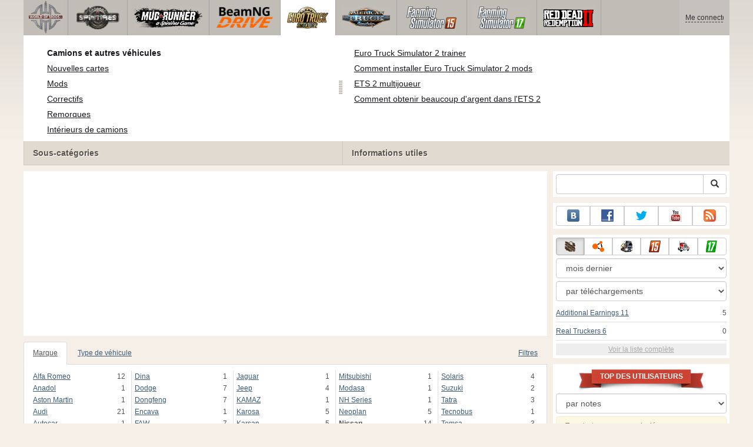

--- FILE ---
content_type: text/html; charset=UTF-8
request_url: https://www.worldofmods.eu/fr/euro-truck-simulator-2/cars/brand:nissan/model:skyline/
body_size: 19778
content:
<!DOCTYPE html>
<html lang="fr">
    <head>
        <meta charset="utf-8">
        <meta http-equiv="X-UA-Compatible" content="IE=edge">
        <meta name="viewport" content="width=device-width, initial-scale=1">

        <title>Nissan Skyline Euro Truck Simulator 2 - nouvelles Nissan Skyline mods ETS 2</title>

        <meta name="description" content="Dans cette catégorie, nous avons recueilli toutes les nouvelle Nissan Skyline pour Euro Truck Simulator 2. Chaque mod de la Nissan Skyline a été publié avec des captures d'écran et la description détaillée. Vous pouvez télécharger un mod gratuitement.">
        <meta name="keywords" content="Nissan Skyline pour euro truck simulator 2, mods de Nissan Skyline pour ets 2, télécharger ets 2 Nissan Skyline">

        <link rel="canonical" href="https://www.worldofmods.eu/fr/euro-truck-simulator-2/cars/brand:nissan/model:skyline/" />


        <link rel="search" type="application/opensearchdescription+xml" title="WorldOfMods.eu" href="/fr/opensearch.xml">

        <meta property="og:type" content="website" />
        <meta property="og:title" content="Nissan Skyline Euro Truck Simulator 2 - nouvelles Nissan Skyline mods ETS 2" />
        <meta property="og:description" content="Dans cette catégorie, nous avons recueilli toutes les nouvelle Nissan Skyline pour Euro Truck Simulator 2. Chaque mod de la Nissan Skyline a été publié avec des captures d'écran et la description détaillée. Vous pouvez télécharger un mod gratuitement." />
        <meta property="og:url" content="https://www.worldofmods.eu/fr/euro-truck-simulator-2/cars/brand:nissan/model:skyline/" />
        <meta property="og:site_name" content="WorldOfMods.eu" />

        <meta property="fb:app_id" content="1461870570707865" />

        <style>
            * {-webkit-box-sizing: border-box;-moz-box-sizing: border-box;box-sizing: border-box;}
            :after, :before {-webkit-box-sizing: border-box;-moz-box-sizing: border-box;box-sizing: border-box;}
            ol, ul {margin-top: 0;margin-bottom: 10px;}
            img{width: auto\9;height: auto;max-width: 100%;vertical-align: middle;border: 0;-ms-interpolation-mode: bicubic;}
            body hr{height:0;border:0;border-top:1px solid #eee;margin:5px 0}
            body address{font-style:normal;margin:0}
            body a{color:#3c5a78;text-decoration:underline}
            body a.btn,body a:hover{text-decoration:none}
            body p{margin:10px 0}
            body h1,body h2,body h3,body h4,body h5,body .h1,body .h2,body .h3,body .h4,body .h5{font-weight:normal;line-height: 1.1;margin:0;}
            .article-body h2, .article-body h3, .article-body h4, .article-body h5 {font-size:18px;display:inline-block;margin:10px 0 5px}
            .overflow-hidden{overflow:hidden}
            .row:after{display:table;content:" ";clear:both}
            .row{margin-right:-15px;margin-left:-15px}.col-lg-1,.col-lg-10,.col-lg-11,.col-lg-12,.col-lg-2,.col-lg-3,.col-lg-4,.col-lg-5,.col-lg-6,.col-lg-7,.col-lg-8,.col-lg-9,.col-md-1,.col-md-10,.col-md-11,.col-md-12,.col-md-2,.col-md-3,.col-md-4,.col-md-5,.col-md-6,.col-md-7,.col-md-8,.col-md-9,.col-sm-1,.col-sm-10,.col-sm-11,.col-sm-12,.col-sm-2,.col-sm-3,.col-sm-4,.col-sm-5,.col-sm-6,.col-sm-7,.col-sm-8,.col-sm-9,.col-xs-1,.col-xs-10,.col-xs-11,.col-xs-12,.col-xs-2,.col-xs-3,.col-xs-4,.col-xs-5,.col-xs-6,.col-xs-7,.col-xs-8,.col-xs-9{position:relative;min-height:1px;padding-right:15px;padding-left:15px}.col-xs-1,.col-xs-10,.col-xs-11,.col-xs-12,.col-xs-2,.col-xs-3,.col-xs-4,.col-xs-5,.col-xs-6,.col-xs-7,.col-xs-8,.col-xs-9{float:left}.col-xs-12{width:100%}.col-xs-11{width:91.66666667%}.col-xs-10{width:83.33333333%}.col-xs-9{width:75%}.col-xs-8{width:66.66666667%}.col-xs-7{width:58.33333333%}.col-xs-6{width:50%}.col-xs-5{width:41.66666667%}.col-xs-4{width:33.33333333%}.col-xs-3{width:25%}.col-xs-2{width:16.66666667%}.col-xs-1{width:8.33333333%}@media (min-width:768px){.col-sm-1,.col-sm-10,.col-sm-11,.col-sm-12,.col-sm-2,.col-sm-3,.col-sm-4,.col-sm-5,.col-sm-6,.col-sm-7,.col-sm-8,.col-sm-9{float:left}.col-sm-12{width:100%}.col-sm-11{width:91.66666667%}.col-sm-10{width:83.33333333%}.col-sm-9{width:75%}.col-sm-8{width:66.66666667%}.col-sm-7{width:58.33333333%}.col-sm-6{width:50%}.col-sm-5{width:41.66666667%}.col-sm-4{width:33.33333333%}.col-sm-3{width:25%}.col-sm-2{width:16.66666667%}.col-sm-1{width:8.33333333%}}@media (min-width:992px){.col-md-1,.col-md-10,.col-md-11,.col-md-12,.col-md-2,.col-md-3,.col-md-4,.col-md-5,.col-md-6,.col-md-7,.col-md-8,.col-md-9{float:left}.col-md-12{width:100%}.col-md-11{width:91.66666667%}.col-md-10{width:83.33333333%}.col-md-9{width:75%}.col-md-8{width:66.66666667%}.col-md-7{width:58.33333333%}.col-md-6{width:50%}.col-md-5{width:41.66666667%}.col-md-4{width:33.33333333%}.col-md-3{width:25%}.col-md-2{width:16.66666667%}.col-md-1{width:8.33333333%}}@media (min-width:1200px){.col-lg-1,.col-lg-10,.col-lg-11,.col-lg-12,.col-lg-2,.col-lg-3,.col-lg-4,.col-lg-5,.col-lg-6,.col-lg-7,.col-lg-8,.col-lg-9{float:left}.col-lg-12{width:100%}.col-lg-11{width:91.66666667%}.col-lg-10{width:83.33333333%}.col-lg-9{width:75%}.col-lg-8{width:66.66666667%}.col-lg-7{width:58.33333333%}.col-lg-6{width:50%}.col-lg-5{width:41.66666667%}.col-lg-4{width:33.33333333%}.col-lg-3{width:25%}.col-lg-2{width:16.66666667%}.col-lg-1{width:8.33333333%}}
            .table{width: 100%;table-layout: fixed;border:0;max-width: 100%;background-color: transparent;border-collapse: collapse;border-spacing: 0;}
            .table td{line-height: 20px;text-align: left;vertical-align: top;border:0;border-top: 1px solid #ddd;}
            .table-condensed td{padding:4px 5px}
            .table-striped tbody>tr:nth-child(odd)>td, .table-striped tbody>tr:nth-child(odd)>th {background-color: #f9f9f9}
            .no-background{background:none!important}
            .no-padding{padding:0!important}
            .no-padding-top{padding-top:0!important}
            .no-padding-bottom{padding-bottom:0!important}
            .no-margin{margin:0!important}
            .no-margin-top{margin-top:0!important}
            .no-margin-bottom{margin-bottom:0!important}
            .margin-top{margin-top:10px!important}
            .margin-bottom{margin-bottom:10px!important}
            .left,.text-left{text-align:left!important}
            .right,.text-right{text-align:right!important}
            .center,.text-center{text-align:center!important}
            .affix {position: fixed !important}
            div.bb-left{margin:0 10px 8px 0;float:left}div.bb-right{margin:0 0 10px 10px;float:right}div.bb-center{margin:0 0 10px 0;text-align:center}
            html{height:100%;background:#f5efe8 url('/static/public/0ded8/images/layout/bg-top.png') repeat-x}
            html,body{min-height:100%}
            html>body{margin: 0;font-family: "Helvetica Neue",Helvetica,Arial,sans-serif;font-size: 12px;line-height: 20px;color: #525252;background:none}
            body .container{width:100%;max-width:100%;padding:0;margin:0 auto}
            @media(min-width:1200px){body .container{width:1200px}}
            body .container > header {}
            .wrapper-body{position: relative;}
            .wrapper-body>.container{background:url('/static/public/0ded8/images/layout/bg-top.png') repeat-x #f5efe8}
            header .menu {position:relative;width: 1200px;max-width:100%;z-index: 8;}
            header .menu .logo{display:block;position:absolute;z-index:10;border-right:1px solid #a5a29d;padding-right:5px;}
            header .menu .logo span{display:block;height:60px;width:70px;background:url('/static/public/0ded8/images/spritesheets/main.png') 0 -395px}
            header .menu .logo:hover{background:#fff}
            header .menu .logo:hover span{background-position-y:-456px}
            header .menu.affix {top:0;height:auto}
            header .menu .main{height:60px;background:#c0bcb6;position:relative;z-index:9;padding-left:76px}
            header .menu .main .toggle {display:inline-block}
            header .menu .main .toggle a {display: block;width: 60px;height: 60px;padding: 20px 10px 0 10px;}
            header .menu .main .toggle a span:after,header .menu .main .toggle a span:before {content: "";position: absolute;left: 0;top: 9px}
            header .menu .main .toggle a span:after {top: 18px}
            header .menu .main .toggle a span {position: relative;display: block}
            header .menu .main .toggle a span,header .menu .main .toggle a span:after,header .menu .main .toggle a span:before {width: 100%;height: 2px;background-color: #fff;-webkit-transition: all .3s;transition: all .3s;-webkit-backface-visibility: hidden;backface-visibility: hidden;-webkit-border-radius: 2px;border-radius: 2px}
            @media(min-width:1200px){header .menu .main .toggle{display:none}}
            header .menu .main li a { color: #18171d; font-size: 14px; }
            header .menu .main>ul{display:block;list-style:none;height:60px;padding:0;}
            header .menu .main>ul>li{z-index: 20;border-right: 1px solid #a5a29d;list-style-type: none;float: left}
            header .menu .main>ul>li.active,header .menu nav>ul>li:hover{background:#fff}
            header .menu .main>ul>li>a {padding:10px;display:inline-block;text-decoration:none}
            header .menu .main>ul>li:hover>a{text-decoration:none}
            header .menu .main>ul>li>a>div {height:40px}
            header .menu .main>ul>li>a>div>span {display:block;text-transform:uppercase;line-height:40px;font-weight:bold}
            header .menu .main>ul>li>div{display: none;position: absolute;top: 60px;background: #fff;border-bottom:1px solid #cfc8bc;padding:10px 20px 20px 20px;margin:0;z-index:1;overflow: hidden;height:221px;left:0;right:0;}
            header .menu .main>ul>li.active>div{display:block}
            header .menu.affix .main>ul>li.active>div{display:none}
            header .menu .main>ul>li:hover>div, header .menu.affix .main>ul>li.active:hover>div{display:block;z-index:2}
            header .menu .main>ul>li>div>div{float:left;position:relative;height:190px;padding:10px 10px 20px 20px;}
            header .menu .main>ul>li>div>div>ul{vertical-align: top;box-sizing: border-box;margin: 0;padding: 0;float: left;list-style-type: none;}
            header .menu .main>ul>li>div>div>ul>li{vertical-align:middle;padding:0 5px 5px 0;}
            header .menu .main>ul>li>div>div>ul>li>a{text-decoration:underline}
            header .menu .main>ul>li>div>div>ul>li>a:hover{text-decoration:none}
            header .menu .main>ul>li>div>div>ul>li.active>a{text-decoration:none;font-weight:bold;}
            header .menu .main .section-name {height: 40px;margin: 0 -21px -20px 0;background: #e0dad1!important;float: none;position: absolute;right: 0;left: 0;bottom: 0;padding: 10px 0 10px 15px;border-left: 1px solid #cfc8bc!important;color: #57534b;font-weight: bold;font-size: 14px;text-shadow: 1px 1px 1px #fff;-moz-text-shadow: 1px 1px 1px #fff;-webkit-text-shadow: 1px 1px 1px #fff;}
            header .menu .main .section-name.first{margin-left:-20px}
            @media(max-width:1199px){
                header .menu{height:auto!important}
                header .menu .main > ul{display:none}
            }
            header .menu .main>ul>li.farming-simulator-2015>div>div,
            header .menu .main>ul>li.farming-simulator-2017>div>div,
            header .menu .main>ul>li.farming-simulator-2019>div>div {
                padding-top: 5px
            }
            header .menu .main>ul>li.farming-simulator-2015 ul li,
            header .menu .main>ul>li.farming-simulator-2017 ul li,
            header .menu .main>ul>li.farming-simulator-2019 ul li {
                line-height: 18px
            }
            header .menu .main>ul>li.farming-simulator-2015 ul li a,
            header .menu .main>ul>li.farming-simulator-2017 ul li a,
            header .menu .main>ul>li.farming-simulator-2019 ul li a{
                font-size: 12px
            }
            header .menu .user {position: absolute;top: 0;right: 0;height: 60px;padding: 10px;line-height: 40px;z-index:10;background: #c5c2be;}
            header .menu .user a{text-decoration:none}
            header .menu .user .username {color:#333;white-space:nowrap;max-width:65px;overflow:hidden}
            header .menu .user .username span {border-bottom:1px dashed #333}
            header .menu .user .username:hover span {border:none}
            header .menu .user .dropdown-menu a{text-decoration:none;padding:3px 10px}
            header .menu .user .dropdown-menu a span{text-decoration:underline;margin-left:5px}
            header .menu .user .dropdown-menu a:hover span{text-decoration:none}
            header .menu .user ul {line-height: normal;}
            .container>footer{font-size:12px;max-width:100%;overflow:hidden}
            .container>footer .languages{margin: 10px 0;padding: 0}
            .container>footer .languages li{display:inline-block;list-style:none;margin-right:10px}
            .container>footer .counter{margin:5px 0 0 5px;float:right}
            .container>footer p{margin:10px 0}
            main{display:block}
            .columns{display:table;table-layout:fixed;width:100%;margin-bottom:20px}
            .columns .column{display:table-cell;vertical-align:top}
            .columns .column-logo{width:195px}
            .columns .column-sidebar-right{width: 310px; padding: 10px 0 10px 10px;}
            .columns .column-sidebar-right .banner{margin-top:10px;}
            @media(max-width:991px){.columns .column-sidebar-right{display:none}}
            .column-center .banner{margin-top:10px;background:#fff;width:100%;max-width:100%;display:block;overflow: hidden;text-align:center}
            @media(min-width:992px){.column-center .banner .wrapper{max-width:728px}}
            @media(min-width:1157px){.column-center .banner .wrapper{max-width:900px}}
            article {max-width:100%;overflow: hidden}
            article header, aside header {margin-bottom:10px}
            article header h1 {margin:0;font-size:24px;line-height:40px;font-weight:normal}
            article header button{float:right;display:block;height:22px;min-width:30px;margin:9px 10px 0 0}
            article header button:first-of-type{margin-right:0}
            .overflow-gradient{overflow: hidden;white-space: nowrap;position: relative;display: block;text-align: left;}
            .overflow-gradient:after{content: "";pointer-events: none;position: absolute;width: 50px;height: 100%;top: 0;right: 0;background: url([data-uri]);background: -moz-linear-gradient(left,rgba(255,255,255,0) 0,rgba(255,255,255,1) 100%);background: -webkit-gradient(linear,left top,right top,color-stop(0,rgba(255,255,255,0)),color-stop(100%,rgba(255,255,255,1)));background: -webkit-linear-gradient(left,rgba(255,255,255,0) 0,rgba(255,255,255,1) 100%);background: -o-linear-gradient(left,rgba(255,255,255,0) 0,rgba(255,255,255,1) 100%);background: -ms-linear-gradient(left,rgba(255,255,255,0) 0,rgba(255,255,255,1) 100%);background: linear-gradient(to right,rgba(255,255,255,0) 0,rgba(255,255,255,1) 100%);filter: progid:DXImageTransform.Microsoft.gradient(startColorstr='#00ffffff',endColorstr='#ffffff',GradientType=1);}
            header.tearable:after{content:"";margin:0 -10px;border-bottom:1px dotted #999;display:block;}
            .content-block {background:#fff;padding:5px 10px;margin-top:10px}
            .content-block header h2 {margin: 0;font-size: 18px;line-height: 35px;font-weight: normal}
            .sideblock .content-block{padding:5px}
            a.thumbnail{display: block;padding: 4px;margin-bottom: 10px;line-height: 1.42857143;background-color: #fff;border: 1px solid #ddd;border-radius: 4px;-webkit-transition: border .2s ease-in-out;-o-transition: border .2s ease-in-out;transition: border .2s ease-in-out;}
            section.gallery{text-align: center}
            footer.posted{margin-bottom:10px}
            #mod .parameters .value{display: inline-block;margin-right: 10px;vertical-align: middle;line-height: 10px;}
            #mod .parameters .value a {display: inline-block}
            #mod .parameters .value .color{width:16px;height:16px;display:inline-block;border: 1px solid #ddd}
            #mod .gallery > .row > div:nth-child(3n+1) {clear:both}
            #mod .links {margin-top:10px}
            #mod .links .mod-download {height: 60px;background: #006dcc;color: #fff;max-width: 100%;overflow: hidden;}
            #mod .links .mod-download button {display:none;height: 60px;}
            #mod .links .mod-download ul {display: inline-block;padding: 0;margin: 0;}
            #mod .links .mod-download ul li {list-style-type: none;display: inline-block;}
            #mod .links .mod-download>a {line-height: 38px;}
            #mod .links .mod-download a { padding: 10px; display: inline-block; color: #fff}
            #mod .links .mod-download-zip {margin-top:5px}
            #mod .links .mod-download-zip a { display: inline-block; text-decoration: none; border-bottom: 1px dashed; line-height: 16px;}
            #mod .counters {margin-top:10px}
            #old-comments-block header a {padding:5px 10px}
            #old-comments-block .old-comments{max-height: 450px;overflow-y: auto;overflow-x: hidden;padding: 20px 10px 0;margin: 0 -10px;}
            #old-comments-block .comment{position:relative;border-top: 1px solid #eee;margin-bottom: 20px;padding-top:20px;}
            #old-comments-block .comment.comment-reply{margin-left:10%}
            #old-comments-block .comment:first-child{border:none}
            #old-comments-block .comment-author, #old-comments-block .comment-date {display: inline-block;padding: 0 5px;background: #fff;border: 1px solid #ccc;position: absolute;}
            #old-comments-block .comment-author{top: 10px;left: 10px;}
            #old-comments-block .comment-date {bottom: -10px;right: 10px;}
            #profile .user-mods .counters{padding-bottom:10px;padding-top:10px;margin-bottom:10px;border-bottom:1px solid #ccc;}
            #profile .user-mods .counters .counter{display:inline-block;}
            footer.social{margin:10px 0 0}
            footer.social .addthis_toolbox{display:inline-block}
            nav.similar .thumbnail, nav.cross-block .thumbnail {margin:0}
            nav.similar .caption, nav.cross-block .caption {display: block;margin:5px 0 8px 0;max-height: 20px;overflow: hidden;}
            nav.filters{max-width:100%;overflow:hidden}
            nav.filters .tab-content{background: #fff;border: 1px solid #ddd;border-top: none;padding: 10px;position: relative;}
            nav.filters .tab-pane{display:none;max-height:140px;overflow:hidden;}
            nav.filters .tab-pane:after{display: block;content: " ";width: 100%;position: absolute;height: 100%;top: 0;background: #fff url('/static/public/0ded8/images/layout/loading-wide.gif') no-repeat center;}
            nav.filters .tab-pane.active{display:block}
            nav.filters .nav {list-style: none;display: block;padding: 0;margin: 0;height: 39px;}
            nav.filters .nav li{display: inline-block;}
            nav.filters .nav li.pull-right{float:right}
            nav.filters .nav li a{display: block;padding: 10px 15px;margin-bottom:-1px}
            nav.filters .nav li.active a{background: #fff;border: 1px solid #ddd;border-bottom-color: #fff;}
            nav.filters .nav li:last-child a{margin-right:0}
            nav.filters sup {margin-right: 5px;position: relative;font-size: 75%;top: -.5em;vertical-align: baseline;}
            nav.filters .form-group {min-height:32px; margin: 0 0 15px;}
            nav.filters .form-group .checkbox {margin-top:5px}
            nav.filters .form-group .input-group-btn {width:auto}
            nav.filters .form-group label {text-align:left!important;font-weight:normal}
            nav.filters .filter-list-values>div{display:table;table-layout:fixed;border:0;width:100%}
            nav.filters .filter-list-values>div>div{display:table-cell;padding:0 5px;border-right:1px solid #ddd}
            nav.filters .filter-list-values>div>div:last-child{border:0}
            nav.filters .filter-list-values>div>div span{display:block}
            nav.filters .filter-list-values>div>div span a, nav.filters .filter-list-values>div>div span strong{margin-right:25px;}
            nav.filters .filter-list-values>div>div span sup{font-size: 100%;top: -10px;float: right;}
            nav.filters .filter-inline-values>div>div span{display:inline-block;margin-right:20px}
            nav.filters .filter-inline-values>div>div span sup{display: none}
            nav.filters .filter-inline-values>div>div {display: inline}
            nav.filters .filter-inline-values .overflow-gradient{display:inline-block;overflow:visible;}
            nav.filters .filter-inline-values .overflow-gradient:after{display:none}
            nav.filters .filter-collapsed-values{max-height:140px;overflow:hidden;margin-bottom:20px}
            nav.filters .form-actions{ padding: 19px 20px 20px; margin-top: 10px; background-color: #f5f5f5; border-top: 1px solid #e5e5e5;}
            nav.filters .minicolors.minicolors-focus {z-index:5}
            nav.filters .minicolors .minicolors-swatch {max-width:38px}
            @media(max-width:768px){nav.filters ul.nav, nav.filters div.tab-content {display: none}}
            #filter-custom .typeahead {right:15px;}
            .catalog>.row{margin:0 -5px}
            .catalog>.row>div{margin:0;padding:0 5px}
            .catalog>.col-sm-6>.banner{height:346.05px}
            @media(max-width:768px){.catalog>.col-sm-6>.banner{height:346.05px}}
            .catalog-content{background: #fff;margin-top: 10px;}
            .catalog-content header{margin: 10px;}
            .catalog-content header button{margin: -1px 0 0 10px;position: relative;padding-left: 20px;}
            .catalog-content header button i{position: absolute;left: 8px;top: 4px;}
            .catalog-content header h3{margin:0}
            .catalog-content header h3 a{font-size: 18px;color: #000;}
            .catalog-content .catalog-content-body {height:247px;overflow:hidden;padding: 0 10px;position: relative;}
            .catalog-content .catalog-content-body:after {content: '';pointer-events: none;position: absolute;height: 50px;bottom: 0;left: 0;right: 0;background: url([data-uri]);background: -moz-linear-gradient(top,rgba(255,255,255,0) 0,rgba(255,255,255,1) 100%);background: -webkit-gradient(linear,left top,left bottom,color-stop(0,rgba(255,255,255,0)),color-stop(100%,rgba(255,255,255,1)));background: -webkit-linear-gradient(top,rgba(255,255,255,0) 0,rgba(255,255,255,1) 100%);background: -o-linear-gradient(top,rgba(255,255,255,0) 0,rgba(255,255,255,1) 100%);background: -ms-linear-gradient(top,rgba(255,255,255,0) 0,rgba(255,255,255,1) 100%);background: linear-gradient(to bottom,rgba(255,255,255,0) 0,rgba(255,255,255,1) 100%);filter: progid:DXImageTransform.Microsoft.gradient(startColorstr='#00ffffff',endColorstr='#ffffff',GradientType=0);}
            .catalog-content .catalog-content-media{display:block;position:relative}
            .catalog-content .catalog-content-media i{position:absolute;top:10px;right:10px;font-size:40px;color:#fff;opacity:.75}
            .catalog-content .catalog-content-media i:hover{opacity:1}
            .catalog-content .catalog-content-media img{width:100%;height:auto}
            .catalog-content footer{padding:5px 10px}
            .catalog-content footer .row:first-of-type{margin-bottom: 5px}
            .catalog-content footer .counter{padding: 0 5px; line-height: 20px; display: inline-block; border: 1px solid #ccc; border-radius: 3px; -moz-border-radius: 3px;-webkit-border-radius: 3px;vertical-align: middle;margin-left: 2px;position: relative;}
            .catalog-pagination{text-align: center;margin-top:10px}
            .catalog-pagination .pagination{text-align: center;margin: 10px 0;}
            .news-widget>.row{margin:0 -10px}
            .news-widget>.row>div{padding:0 5px;margin:0}
            .news-widget .carousel-inner{text-align:center;line-height:0;max-height:245px;overflow-y:hidden}
            @media(max-width:768px){.news-widget .carousel-inner{margin-bottom:10px;max-height:270px}}
            .news-widget .carousel-inner>.item{line-height:20px}
            .news-widget .carousel-inner>.active{display:inline-block}
            .news-widget .carousel-caption{left: 10px;bottom: 10px;right: auto;margin-right: 10px;padding: 5px 10px;background:#333;background:rgba(0,0,0,0.75)}
            .news-widget .carousel-caption p{margin:0}
            .news-widget .carousel-caption p a{color:#fff}
            .news-widget .carousel-control{width: 60px;height: 60px;top: 40%;-webkit-border-radius: 30px;-moz-border-radius: 30px;border-radius: 30px;background: #000; font-size: 30px;position:absolute;opacity:.3}
            .news-widget .carousel-control.left{left:10px}
            .news-widget .carousel-control.right{right:10px}
            .news-widget .carousel-control:hover,.news-widget .carousel-control:focus{opacity:.9}
            .news-widget .carousel-control span{top: 23px;display: inline-block;left: 25px;}
            .news-widget .carousel-control.right span{top: 23px;display: inline-block;left: 15px;}
            .news-widget .last-intros{position:relative}
            .news-widget .last-intros ul{padding: 0;list-style: none;margin: 0}
            .news-widget .last-intros ul li{display: table; width: 100%; table-layout: fixed; border-bottom: 1px solid #ddd; margin-bottom: 5px; padding-bottom: 5px;}
            .news-widget .last-intros ul li div{display: table-cell;vertical-align: top;}
            .news-widget .last-intros ul li div.miniature{padding-right: 10px;width: 125px;}
            .news-widget .last-intros ul li div.miniature a{display: block;}
            .news-widget .last-intros ul li p{margin: 0;line-height: 17px;}
            .news-widget .last-intros ul li:last-of-type{margin:0;border:none;padding:0}
            .news-widget .last-intros .view-all{position: absolute;bottom: 0;right: 0;border: 1px solid #ccc;padding: 0 10px;background: #eee;}
            #search-form label{text-align:left!important;font-weight:normal;}
            #search-form .form-actions{ padding: 19px 20px 20px; margin-top: 10px; background-color: #f5f5f5; border-top: 1px solid #e5e5e5;}
            .sideblock.search .content-block, .sideblock.social-links .content-block {height:44px}
            .social-links .btn {padding: 5px 0;line-height: 12px;}
            .social-links a i{display:inline-block;width:21px;height:21px}
            .neighbors div.row{margin:0 -5px 10px}
            .neighbors div.row:last-of-type{margin-bottom:5px}
            .neighbors div.row>div{display: table; table-layout: fixed;padding: 0 5px;}
            .neighbors div.row>div>div{display: table-cell;vertical-align: top;}
            .neighbors div.miniature{padding-right: 10px;width: 130px;}
            .neighbors div.miniature a{display: block;}
            .neighbors p{margin: 0;line-height: 17px;}
            #chart-mods .content-block, #chart-users .content-block{margin:0}
            #chart-mods .content-block>div, #chart-users .content-block>div{margin-bottom:5px}
            #chart-mods .btn i{height: 22px;}
            #chart-mods nav ul, #chart-users nav ul{padding: 0;list-style-type: none;margin:0}
            #chart-mods nav ul li, #chart-users nav ul li{padding: 5px 0;display: block;border-bottom: 1px solid #ddd;}
            #chart-mods nav ul li.more, #chart-users nav ul li.more{padding:0;border:none}
            #chart-mods nav ul li.more a, #chart-users nav ul li.more a{text-align: center;display: block;background: #eee;margin-top: 5px;color: #aaa;}
            #chart-mods, #chart-users {margin-top:10px}
            #chart-users .header {text-align: center;height:40px}
            #chart-users div.position {display:inline-block}
            #chart-mods .alert, #chart-users .alert {padding: 5px 15px;margin:0}
            form .oauth-links a{margin-right:5px}
            .scroller-top{width:40px;height:100%;opacity:.3;position:fixed;top:0;left:0;display:none;font-weight:700;font-size:25px;text-decoration:none;background:#ccc;vertical-align:top;text-align:center;padding-top:10px;}
            .scroller-top:hover{opacity:1}
        </style>
        <script async src="https://www.googletagmanager.com/gtag/js?id=UA-48154517-1"></script>
        <script>
            window.dataLayer = window.dataLayer || [];
            function gtag(){dataLayer.push(arguments);}
            gtag('js', new Date());

            gtag('config', 'UA-48154517-1');
        </script>
    </head>
    <body class="background">
        <script async src="//pagead2.googlesyndication.com/pagead/js/adsbygoogle.js"></script>
        <div style="display: none;" class="outer-wrapper">
            <div class="container">
            </div>
        </div>
        <div class="wrapper-body" id="wrapper-body">
            <div class="container">
                <header>
                    <div class="menu">
                        <a href="/fr/" class="logo"><span></span></a>
<nav role="navigation" class="user" data-source="/fr/cabinet/session/menu/">
    <div class="loading">...</div>
</nav>
<script type="text/x-tmpl" id="tmpl-session-menu">
    <a href="/fr/cabinet/session/start/" data-action="session-start">
        <div class="username">
            <span>Me connecter</span>
        </div>
    </a>
</script>
<script type="text/x-tmpl" id="tmpl-modal-session-start">
    <div class="modal-dialog" role="document">
        <div class="modal-content">
            <form class="form-horizontal" method="post" action="/fr/cabinet/session/start/">
                <div class="modal-header">
                    <button type="button" class="close" data-dismiss="modal" aria-label="Close"><span aria-hidden="true">&times;</span></button>
                    <h4 class="modal-title">Me connecter</h4>
                </div>
                <div class="modal-body">
                    <div class="form-group">
                        <label for="userName" class="col-sm-4 control-label">Nom d'utilisateur</label>
                        <div class="col-sm-8">
                            <input type="text" name="user[name]" id="userName" class="form-control" maxlength="24" />
                        </div>
                    </div>
                    <div class="form-group">
                        <label for="userPassword" class="col-sm-4 control-label">Mot de passe</label>
                        <div class="col-sm-8">
                            <input type="password" name="user[password]" id="userPassword" class="form-control" maxlength="50" />
                        </div>
                    </div>
                </div>
                <div class="modal-footer">
                    <div class="pull-left oauth-links">
                        <a href="/fr/cabinet/oauth/link/facebook/"><i class="spritesheet-main spritesheet-main-default-oauth spritesheet-main-default-oauth-facebook">&nbsp;</i></a>
                        <a href="/fr/cabinet/oauth/link/google/"><i class="spritesheet-main spritesheet-main-default-oauth spritesheet-main-default-oauth-google">&nbsp;</i></a>
                        <a href="/fr/cabinet/oauth/link/twitter/"><i class="spritesheet-main spritesheet-main-default-oauth spritesheet-main-default-oauth-twitter">&nbsp;</i></a>
                        <a href="/fr/cabinet/oauth/link/vk/"><i class="spritesheet-main spritesheet-main-default-oauth spritesheet-main-default-oauth-vk">&nbsp;</i></a>
                        <a href="/fr/cabinet/oauth/link/yandex/"><i class="spritesheet-main spritesheet-main-default-oauth spritesheet-main-default-oauth-yandex">&nbsp;</i></a>
                        <a href="/fr/cabinet/oauth/link/mailru/"><i class="spritesheet-main spritesheet-main-default-oauth spritesheet-main-default-oauth-mailru">&nbsp;</i></a>
                        <a href="/fr/cabinet/oauth/link/steam/"><i class="spritesheet-main spritesheet-main-default-oauth spritesheet-main-default-oauth-steam">&nbsp;</i></a>
                    </div>
                    <button type="submit" class="btn btn-sm btn-success">Me connecter</button>
                    <a href="/fr/cabinet/user/register/" class="btn btn-sm btn-default">Créer un compte</a>
                    <a href="/fr/cabinet/user/amnesia/">Mot de passe oublié?</a>
                </div>
            </form>
        </div>
    </div>
</script>
<style>
    header .menu{height:281px}
</style>
<nav role="navigation" class="main">
    <div class="toggle" data-action="mmenu">
        <a href="#">
            <span></span>
        </a>
    </div>
    <ul>
        <li class="spin-tires">
            <a href="/fr/spin-tires/" title="">
                <div><span>spin-tires</span></div>
            </a>
            <div class="submenu">
<div style="width: 35%">
    <ul>
        <li>
            <a href="/fr/spin-tires/download/" class="oicon oicon-program" title="Télécharger Spin Tires">Télécharger Spin Tires</a>
        </li>
        <li>
            <a href="/fr/spin-tires/cars/" class="oicon oicon-car" title="Télécharger les voitures pour Spin Pneus">Voitures pour Spin Pneus</a>
        </li>
        <li>
            <a href="/fr/spin-tires/maps/" class="oicon oicon-maps" title="Cartes Télécharger Spin Tires">Spin Tires cartes</a>
        </li>
        <li>
            <a href="/fr/spin-tires/bikes/" class="oicon oicon-bike" title="Télécharger Spin Tires motos">Vélos pour Spin Tires</a>
        </li>
        <li>
            <a href="/fr/spin-tires/mods/" class="oicon oicon-mod" title="Télécharger Spin Tires mods">Spin Tires mods</a>
        </li>
    </ul>
    <div class="section-name first">Sous-catégories</div>
</div>
<div style="width: 65%">
    <ul style="width: 50%">
        <li>
            <a href="/fr/spin-tires/wiki/10-what-are-the-goals-and-what-to-do-in-spin-tires.html" title="Quels sont les objectifs et ce qu'il faut faire dans Spin Tires?">Quels sont les objectifs à Spin Tires?</a>
        </li>
        <li>
            <a href="/fr/spin-tires/wiki/13-controls.html" title="Spin Tires 2014 commandes">Spin Tires 2014 commandes/a>
        </li>
        <li>
            <a href="/fr/spin-tires/wiki/11-spin-tires-2014-black-screen-what-to-do.html" title="Spin Tires - problème d'écran noir">Comment réparer problème d'écran noir?</a>
        </li>
        <li>
            <a href="/fr/spin-tires/wiki/8-how-to-play-online-in-spintires-2014.html" title="Comment jouer à Spin Tires 2014 en ligne">Spin Tires 2014 en ligne</a>
        </li>
        <li>
            <a href="/fr/spin-tires/mods/281-clear-cache-v10.html" title="Télécharger Vider le cache pour Spin Tires">Télécharger Vider le cache</a>
        </li>
    </ul>
    <ul style="width: 40%">
        <li>
            <a href="/fr/spin-tires/wiki/12-achievements-in-spin-tires-2014.html" title="Réalisations de jeux au Spin Tires 2014">Spin Tires 2014 réalisations</a>
        </li>
        <li>
            <a href="/fr/spin-tires/wiki/54-spintires-modding-guide.html" title="Des instructions détaillées pour la création de SpinTires mods">SpinTires mod de création de guide</a>
        </li>
        <li>
            <a href="/fr/spin-tires/wiki/9-how-to-install-mods-on-spin-tires.html" title="Comment installer des mods sur Spin Tires?">Comment installer Spin Tires mods</a>
        </li>
    </ul>
    <div class="section-name">Accès rapide</div>
</div>            </div>
        </li>
        <li class="spintires-mudrunner">
            <a href="/fr/spintires-mudrunner/" title="">
                <div><span>spintires-mudrunner</span></div>
            </a>
            <div class="submenu">
<div style="width: 50%">
    <ul>
        <li>
            <a href="/fr/spintires-mudrunner/cars/" class="oicon oicon-car" title="Télécharger les voitures pour SpinTires Mudrunner">Voitures pour SpinTires Mudrunner</a>
        </li>
        <li>
            <a href="/fr/spintires-mudrunner/maps/" class="oicon oicon-maps" title="Cartes Télécharger SpinTires Mudrunner">SpinTires Mudrunner cartes</a>
        </li>
        <li>
            <a href="/fr/spintires-mudrunner/bikes/" class="oicon oicon-bike" title="Télécharger SpinTires Mudrunner motos">Vélos pour SpinTires Mudrunner</a>
        </li>
        <li>
            <a href="/fr/spintires-mudrunner/mods/" class="oicon oicon-mod" title="Télécharger SpinTires Mudrunner mods">SpinTires Mudrunner mods</a>
        </li>
    </ul>
    <div class="section-name first">Sous-catégories</div>
</div>
<div style="width: 50%">
    <ul style="width: 100%">
        <li>
            <a href="/fr/spintires-mudrunner/faq/215-system-requirements.html" title="Spintires Mudrunner Exigences Du Système">Spintires: Mudrunner - Exigences Du Système</a>
        </li>
        <li>
            <a href="/fr/spintires-mudrunner/faq/216-manual-convert-spintires-mods.html" title="La configuration de mods pour Spintires Mudrunner, l'installation de mods">Manuel mod conversion pour SpinTires MudRunner</a>
        </li>
    </ul>
    <div class="section-name">Accès rapide</div>
</div>            </div>
        </li>
        <li class="beamng">
            <a href="/fr/beamng/" title="">
                <div><span>beamng</span></div>
            </a>
            <div class="submenu">
<div style="width:37%;">
    <ul>
        <li>
            <a href="/fr/beamng/cars/" title="Véhicules pour BeamNG Drive">Véhicules</a>
        </li>
        <li>
            <a href="/fr/beamng/bikes/" title="Motos pour BeamNG Drive">Motos</a>
        </li>
        <li>
            <a href="/fr/beamng/planes/" title="Les cartes pour BeamNG Drives">Avions</a>
        </li>
        <li>
            <a href="/fr/beamng/maps/" title="Les cartes pour BeamNG Drives">Cartes</a>
        </li>
        <li>
            <a href="/fr/beamng/mods/" title="Mods pour BeamNG Drive">Mods</a>
        </li>
    </ul>
    <div class="section-name first">Sous-catégories</div>
</div>
<div style="width:63%;">
    <ul style="width: 55%">
        <li>
            <a href="/fr/beamng/wiki/3-features-beamng-drive.html" title="Caractéristiques BeamNG Drive">Caractéristiques BeamNG Drive</a>
        </li>
        <li>
            <a href="/fr/beamng/wiki/14-system-requirements.html" title="Exigences du système BeamNG Lecteur: les configurations minimale et recommandée">Exigences du système BeamNG en Voiture</a>
        </li>
        <li>
            <a href="/fr/beamng/wiki/15-where-to-buy.html" title="Où acheter BeamNG Lecteur? - Activer la clé BeamNG Lecteur sur Steam">Où acheter BeamNG Lecteur?</a>
        </li>
        <li>
            <a href="/fr/beamng/wiki/4-installation-instructions-beamng-drive.html" title="Instructions d'Installation BeamNG Drive">Instructions d'Installation BeamNG Drive</a>
        </li>
        <li>
            <a href="/fr/beamng/wiki/1-beamng-controls.html" title="Contrôler BeamNG Drive: raccourci clavier">Contrôler BeamNG Drive</a>
        </li>
        <li>
            <a href="/fr/beamng/wiki/5-eliminating-lags-in-beamng-drive.html" title="L'élimination des retards dans BeamNG Drive">L'élimination des retards dans BeamNG Drive</a>
        </li>
    </ul>
    <ul>
        <li>
            <a href="/de/beamng/wiki/6-the-truth-about-playing-beamng-drive-online.html" title="La vérité au sujet jouer BeamNG Drive en ligne">BeamNG Drive en ligne</a>
        </li>
        <li>
            <a href="/fr/beamng/wiki/2-mod-install.html" title="Mods installation dans BeamNG Drive: les voitures et les cartes">Mods installation dans BeamNG Drive</a>
        </li>
        <li>
            <a href="/fr/beamng/wiki/7-adding-bots-beamng-drive.html" title="L'ajout de bots BeamNG Drive">L'ajout de bots BeamNG Drive</a>
        </li>
    </ul>
    <div class="section-name">Accès rapide</div>
</div>            </div>
        </li>
        <li class="euro-truck-simulator-2 active">
            <a href="/fr/euro-truck-simulator-2/" title="">
                <div><span>ets-2</span></div>
            </a>
            <div class="submenu">
<div style="width:45%;">
    <ul>
        <li class="active">
            <a href="/fr/euro-truck-simulator-2/cars/" title="Euro Truck Simulator 2 camions et les voitures">Camions et autres véhicules</a>
        </li>
        <li>
            <a href="/fr/euro-truck-simulator-2/maps/" title="Télécharger Euro Truck Simulator 2 cartes">Nouvelles cartes</a>
        </li>
        <li>
            <a href="/fr/euro-truck-simulator-2/mods/" title="Télécharger mods Euro Truck Simulator 2">Mods</a>
        </li>
        <li>
            <a href="/fr/euro-truck-simulator-2/patches/" title="Télécharger des correctifs pour Euro Truck Simulator 2">Correctifs</a>
        </li>
        <li>
            <a href="/fr/euro-truck-simulator-2/trailers/" title="Télécharger Euro Truck Simulator 2 remorques">Remorques</a>
        </li>
        <li>
            <a href="/fr/euro-truck-simulator-2/interiors/" title="New Euro Truck Simulator 2 intérieurs de camions">Intérieurs de camions</a>
        </li>
    </ul>
    <div class="section-name first">Sous-catégories</div>
</div>
<div style="width:55%;">
    <ul>
        <li>
            <a href="/fr/euro-truck-simulator-2/trainer.html" title="Télécharger Euro Truck Simulator 2 trainer"> Euro Truck Simulator 2 trainer</a>
        </li>
        <li>
            <a href="/fr/euro-truck-simulator-2/how-to-install-mods.html" title="Euro Truck Simulator 2 de l'installation mod">Comment installer Euro Truck Simulator 2 mods</a>
        </li>
        <li>
            <a href="/fr/euro-truck-simulator-2/multiplayer.html" title="Comment jouer à Euro Truck Simulator 2 en ligne">ETS 2 multijoueur</a>
        </li>
        <li>
            <a href="/fr/euro-truck-simulator-2/money.html" title="Des trucs faciles pour Euro Truck Simulator 2 argent">Comment obtenir beaucoup d'argent dans l'ETS 2</a>
        </li>
    </ul>
    <div class="section-name">Informations utiles</div>
</div>            </div>
        </li>
        <li class="american-truck-simulator">
            <a href="/fr/american-truck-simulator/" title="">
                <div><span>ats</span></div>
            </a>
            <div class="submenu">
<div style="width:55%;">
    <ul style="width:55%">
        <li>
            <a href="/fr/american-truck-simulator/cars/" title="Camions pour American Truck Simulator">Camions et d'autres lignes de transport</a>
        </li>
        <li>
            <a href="/fr/american-truck-simulator/tuning-parts/" title="Pièces de rechange et de réglage pour American Truck Simulator - téléchargement nouvelle ATS pièces tuning">Tuning parts</a>
        </li>
        <li>
            <a href="/fr/american-truck-simulator/trailers/" title="American Truck Simulator remorques - téléchargement ATS trailer mods ">Remorques</a>
        </li>
        <li>
            <a href="/fr/american-truck-simulator/interiors/" title="American Truck Simulator intérieurs - intérieurs télécharger intérieurs pour ATS">Les intérieurs de camions</a>
        </li>
        <li>
            <a href="/fr/american-truck-simulator/skins-and-paint-jobs/" title="Skins et peintures pour American Truck Simulator">Skins et peintures pour ATS</a>
        </li>
    </ul>
    <ul>
        <li>
            <a href="/fr/american-truck-simulator/mods/" title="Télécharger des mods American Truck Simulator">ATS mods</a>
        </li>
        <li>
            <a href="/fr/american-truck-simulator/maps/" title="Télécharger les cartes American Truck Simulator">De nouvelles cartes ATS</a>
        </li>
        <li>
            <a href="/fr/american-truck-simulator/news/" title="Des nouvelles fraîches sur American Truck Simulator">Les dernières nouvelles</a>
        </li>
    </ul>
    <div class="section-name first">Sous-catégories</div>
</div>
<div style="width:45%;">
    <ul>
        <li>
            <a href="/fr/american-truck-simulator/faq/" title="Des conseils et astuces sur le jeu American Truck Simulator">Conseils et astuces American Truck Simulator</a>
        </li>
        <li>
            <a href="/fr/american-truck-simulator/cheats.html" title="Télécharger les meilleures astuces pour American Truck Simulator">De l'argent cheats pour ATS</a>
        </li>
        <li>
            <a href="/fr/american-truck-simulator/trainer.html" title="Télécharger des trainers pour American Truck Simulator">American Truck Simulator trainers</a>
        </li>
    </ul>
    <div class="section-name">Informations utiles</div>
</div>            </div>
        </li>
        <li class="farming-simulator-2015">
            <a href="/fr/farming-simulator-2015/" title="">
                <div><span>fs-2015</span></div>
            </a>
            <div class="submenu">
<div style="width: 100%">
    <ul style="width:19%;">
        <li>
            <a href="/fr/farming-simulator-2015/tractors/" title="Télécharger des tracteurs pour Farming Simulator 2015">Tracteurs</a>
        </li>
        <li>
            <a href="/fr/farming-simulator-2015/harvesters/" title="Télécharger les pêcheurs pour Farming Simulator 2015">Moissonneuses-batteuses</a>
        </li>
        <li>
            <a href="/fr/farming-simulator-2015/windrowers/" title="Télécharger windrowers pour Farming Simulator 2015">Andaineurs</a>
        </li>
        <li>
            <a href="/fr/farming-simulator-2015/cultivators/" title="Télécharger des cultivateurs pour Farming Simulator 2015">Cultivateurs</a>
        </li>
        <li>
            <a href="/fr/farming-simulator-2015/headers/" title="Télécharger les en-têtes pour Farming Simulator 2015">Barres de coupe</a>
        </li>
        <li>
            <a href="/fr/farming-simulator-2015/sowing-machines/" title="Télécharger le semis des machines pour Farming Simulator 2015">Machines à ensemencer</a>
        </li>
        <li>
            <a href="/fr/farming-simulator-2015/beet-harvesting/" title="Télécharger l'arrachage des betteraves pour Farming Simulator 2015">Arracheuses de betteraves</a>
        </li>
    </ul>
    <ul style="width:22%;">
        <li>
            <a href="/fr/farming-simulator-2015/tippers/" title="Télécharger des bennes pour Farming Simulator 2015">Bennes</a>
        </li>
        <li>
            <a href="/fr/farming-simulator-2015/auger-wagons/" title="Télécharger auger wagons pour Farming Simulator 2015">Remorques à grain</a>
        </li>
        <li>
            <a href="/fr/farming-simulator-2015/slurry-tanks/" title="Télécharger des réservoirs à lisier pour Farming Simulator 2015">Cuves à lisier</a>
        </li>
        <li>
            <a href="/fr/farming-simulator-2015/loading-wagons/" title="Télécharger le chargement des wagons pour Farming Simulator 2015">Chargeuses</a>
        </li>
        <li>
            <a href="/fr/farming-simulator-2015/forestry-equipment/" title="Télécharger équipement forestier pour Farming Simulator 2015">Équipement forestier</a>
        </li>
        <li>
            <a href="/fr/farming-simulator-2015/wheel-loaders/" title="Télécharger chargeuses sur pneus pour Farming Simulator 2015">Chargeuses sur pneus</a>
        </li>
        <li>
            <a href="/fr/farming-simulator-2015/front-loaders/" title="Télécharger le chargeuses avant pour Farming Simulator 2015">Chargeuses avant</a>
        </li>
    </ul>
    <ul style="width:23%;">
        <li>
            <a href="/fr/farming-simulator-2015/header-trailers/" title="Télécharger remorques à barres de coupe pour Farming Simulator 2015">Remorques à barres de coupe</a>
        </li>
        <li>
            <a href="/fr/farming-simulator-2015/manure-spreaders/" title="Télécharger les épandeurs à fumier pour Farming Simulator 2015">Épandeurs à fumier</a>
        </li>
        <li>
            <a href="/fr/farming-simulator-2015/dollys/" title="Télécharger dollys pour Farming Simulator 2015">Dollys</a>
        </li>
        <li>
            <a href="/fr/farming-simulator-2015/fertilizer-spreaders/" title="Télécharger épandeurs à engrais pour Farming Simulator 2015">Épandeurs à engrais</a>
        </li>
        <li>
            <a href="/fr/farming-simulator-2015/feeding-technology/" title="Télécharger alimentation pour Farming Simulator 2015">Alimentation</a>
        </li>
        <li>
            <a href="/fr/farming-simulator-2015/baling-technology/" title="Télécharger balles pour Farming Simulator 2015">Balles</a>
        </li>
        <li>
            <a href="/fr/farming-simulator-2015/telehandlers/" title="Télécharger chariots télescopiques pour Farming Simulator 2015">Chariots télescopiques</a>
        </li>
    </ul>
    <ul style="width: 19%">
        <li>
            <a href="/fr/farming-simulator-2015/potato-harvesting/" title="Télécharger mods pour arracheuses de pommes de terre pour Farming Simulator 2015">Arracheuses de pommes de terre</a>
        </li>
        <li>
            <a href="/fr/farming-simulator-2015/plows/" title="Télécharger charrues pour Farming Simulator 2015">Charrues</a>
        </li>
        <li>
            <a href="/fr/farming-simulator-2015/sprayers/" title="Télécharger pulvérisateurs pour Farming Simulator 2015">Pulvérisateurs</a>
        </li>
        <li>
            <a href="/fr/farming-simulator-2015/tedders/" title="Télécharger faneuses pour Farming Simulator 2015">Faneuses</a>
        </li>
        <li>
            <a href="/fr/farming-simulator-2015/mowers/" title="Télécharger faucheuses pour Farming Simulator 2015">Faucheuses</a>
        </li>
        <li>
            <a href="/fr/farming-simulator-2015/chainsaw/" title="Télécharger tronçonneuses pour Farming Simulator 2015">Tronçonneuses</a>
        </li>
        <li>
            <a href="/fr/farming-simulator-2015/weights/" title="Télécharger masses pour Farming Simulator 2015">Masses</a>
        </li>
    </ul>
    <ul>
        <li>
            <a href="/fr/farming-simulator-2015/cars/" title="Véhicules pour Farming Simulator 2015 à télécharger gratuitement">Véhicules</a>
        </li>
        <li>
            <a href="/fr/farming-simulator-2015/placeables/" title="Télécharger des objets pour Farming Simulator 2015">Objets à placer</a>
        </li>
        <li>
            <a href="/fr/farming-simulator-2015/animals/" title="Télécharger animaux pour Farming Simulator 2015">Animaux</a>
        </li>
        <li>
            <a href="/fr/farming-simulator-2015/misc/" title="Télécharger une autre technique pour la catégorie Divers pour Farming Simulator 2015">Divers</a>
        </li>
        <li>
            <a href="/fr/farming-simulator-2015/programs/" title="Programmes pour Farming Simulator 2015">Programmes</a>
        </li>
        <li>
            <a href="/fr/farming-simulator-2015/mods/" title="Télécharger les mods de Farming Simulator 2015">Mods</a>
        </li>
        <li>
            <a href="/fr/farming-simulator-2015/maps/" title="Télécharger des cartes pour Farming Simulator 2015">Cartes</a>
        </li>
    </ul>
    <div class="section-name first">Sous-catégories</div>
</div>            </div>
        </li>
        <li class="farming-simulator-2017">
            <a href="/fr/farming-simulator-2017/" title="">
                <div><span>fs-2017</span></div>
            </a>
            <div class="submenu">
<div style="width: 100%">
    <ul style="width:19%;">
        <li>
            <a href="/fr/farming-simulator-2017/tractors/" title="Télécharger des tracteurs pour Farming Simulator 2017">Tracteurs</a>
        </li>
        <li>
            <a href="/fr/farming-simulator-2017/harvesters/" title="Télécharger les pêcheurs pour Farming Simulator 2017">Moissonneuses-batteuses</a>
        </li>
        <li>
            <a href="/fr/farming-simulator-2017/windrowers/" title="Télécharger windrowers pour Farming Simulator 2017">Andaineurs</a>
        </li>
        <li>
            <a href="/fr/farming-simulator-2017/cultivators/" title="Télécharger des cultivateurs pour Farming Simulator 2017">Cultivateurs</a>
        </li>
        <li>
            <a href="/fr/farming-simulator-2017/headers/" title="Télécharger les en-têtes pour Farming Simulator 2017">Barres de coupe</a>
        </li>
        <li>
            <a href="/fr/farming-simulator-2017/sowing-machines/" title="Télécharger le semis des machines pour Farming Simulator 2017">Machines à ensemencer</a>
        </li>
        <li>
            <a href="/fr/farming-simulator-2017/beet-harvesting/" title="Télécharger l'arrachage des betteraves pour Farming Simulator 2017">Arracheuses de betteraves</a>
        </li>
    </ul>
    <ul style="width:22%;">
        <li>
            <a href="/fr/farming-simulator-2017/tippers/" title="Télécharger des bennes pour Farming Simulator 2017">Bennes</a>
        </li>
        <li>
            <a href="/fr/farming-simulator-2017/auger-wagons/" title="Télécharger auger wagons pour Farming Simulator 2017">Remorques à grain</a>
        </li>
        <li>
            <a href="/fr/farming-simulator-2017/slurry-tanks/" title="Télécharger des réservoirs à lisier pour Farming Simulator 2017">Cuves à lisier</a>
        </li>
        <li>
            <a href="/fr/farming-simulator-2017/loading-wagons/" title="Télécharger le chargement des wagons pour Farming Simulator 2017">Chargeuses</a>
        </li>
        <li>
            <a href="/fr/farming-simulator-2017/forestry-equipment/" title="Télécharger équipement forestier pour Farming Simulator 2017">Équipement forestier</a>
        </li>
        <li>
            <a href="/fr/farming-simulator-2017/wheel-loaders/" title="Télécharger chargeuses sur pneus pour Farming Simulator 2017">Chargeuses sur pneus</a>
        </li>
        <li>
            <a href="/fr/farming-simulator-2017/front-loaders/" title="Télécharger le chargeuses avant pour Farming Simulator 2017">Chargeuses avant</a>
        </li>
    </ul>
    <ul style="width:23%;">
        <li>
            <a href="/fr/farming-simulator-2017/header-trailers/" title="Télécharger remorques à barres de coupe pour Farming Simulator 2017">Remorques à barres de coupe</a>
        </li>
        <li>
            <a href="/fr/farming-simulator-2017/manure-spreaders/" title="Télécharger les épandeurs à fumier pour Farming Simulator 2017">Épandeurs à fumier</a>
        </li>
        <li>
            <a href="/fr/farming-simulator-2017/dollys/" title="Télécharger dollys pour Farming Simulator 2017">Dollys</a>
        </li>
        <li>
            <a href="/fr/farming-simulator-2017/fertilizer-spreaders/" title="Télécharger épandeurs à engrais pour Farming Simulator 2017">Épandeurs à engrais</a>
        </li>
        <li>
            <a href="/fr/farming-simulator-2017/baling-technology/" title="Télécharger balles pour Farming Simulator 2017">Balles</a>
        </li>
        <li>
            <a href="/fr/farming-simulator-2017/telehandlers/" title="Télécharger chariots télescopiques pour Farming Simulator 2017">Chariots télescopiques</a>
        </li>
        <li>
            <a href="/fr/farming-simulator-2017/skid-steer-loaders/" title="">Chargeuses compactes</a>
        </li>
    </ul>
    <ul style="width: 19%">
        <li>
            <a href="/fr/farming-simulator-2017/potato-harvesting/" title="Télécharger mods pour arracheuses de pommes de terre pour Farming Simulator 2017">Arracheuses de pommes de terre</a>
        </li>
        <li>
            <a href="/fr/farming-simulator-2017/plows/" title="Télécharger charrues pour Farming Simulator 2017">Charrues</a>
        </li>
        <li>
            <a href="/fr/farming-simulator-2017/sprayers/" title="Télécharger pulvérisateurs pour Farming Simulator 2017">Pulvérisateurs</a>
        </li>
        <li>
            <a href="/fr/farming-simulator-2017/tedders/" title="Télécharger faneuses pour Farming Simulator 2017">Faneuses</a>
        </li>
        <li>
            <a href="/fr/farming-simulator-2017/mowers/" title="Télécharger faucheuses pour Farming Simulator 2017">Faucheuses</a>
        </li>
        <li>
            <a href="/fr/farming-simulator-2017/chainsaw/" title="Télécharger tronçonneuses pour Farming Simulator 2017">Tronçonneuses</a>
        </li>
        <li>
            <a href="/fr/farming-simulator-2017/weights/" title="Télécharger masses pour Farming Simulator 2017">Masses</a>
        </li>
    </ul>
    <ul>
        <li>
            <a href="/fr/farming-simulator-2017/cars/" title="Véhicules pour Farming Simulator 2017 à télécharger gratuitement">Véhicules</a>
        </li>
        <li>
            <a href="/fr/farming-simulator-2017/placeables/" title="Télécharger des objets pour Farming Simulator 2017">Objets à placer</a>
        </li>
        <li>
            <a href="/fr/farming-simulator-2017/pallets/" title="">Palettes</a>
        </li>
        <li>
            <a href="/fr/farming-simulator-2017/animals/" title="Télécharger animaux pour Farming Simulator 2017">Animaux</a>
        </li>
        <li>
            <a href="/fr/farming-simulator-2017/misc/" title="Télécharger une autre technique pour la catégorie Divers pour Farming Simulator 2017">Divers</a>
        </li>
        <li>
            <a href="/fr/farming-simulator-2017/mods/" title="Télécharger les mods de Farming Simulator 2017">Mods</a>
        </li>
        <li>
            <a href="/fr/farming-simulator-2017/maps/" title="Télécharger des cartes pour Farming Simulator 2017">Cartes</a>
        </li>
    </ul>
    <div class="section-name first">Sous-catégories</div>
</div>            </div>
        </li>
        <li class="rdr-2">
            <a href="/fr/rdr-2/" title="">
                <div><span>rdr-2</span></div>
            </a>
            <div class="submenu">
<div style="width: 55%">
    <ul style="width: 50%">
        <li>
            <a href="/fr/rdr-2/mods/" class="oicon oicon-mod" title="Mods pour Red Dead Redemption 2">Mods pour Red Dead Redemption 2</a>
        </li>
        <li>
            <a href="/fr/rdr-2/tools/" class="oicon oicon-program" title="RDR 2 – Outils et programmes">Outils et programmes</a>
        </li>
        <li>
            <a href="/fr/rdr-2/scripts/" class="oicon oicon-script" title="Scripts pour Red Dead Redemption 2">Scripts pour RDR 2</a>
        </li>
        <li>
            <a href="/fr/rdr-2/weapons/" class="oicon oicon-weapon" title="Armes dans Red Dead Redemption 2">Armes dans Red Dead Redemption 2</a>
        </li>
        <li>
            <a href="/fr/rdr-2/savegame/" class="oicon oicon-mod" title="Les parties sauvegardées pour RDR 2">Les parties sauvegardées pour RDR 2</a>
        </li>
    </ul>
    <ul style="width: 49%">
        <li>
            <a href="/fr/rdr-2/transport/" class="oicon oicon-mod" title="Transport mods pour RDR 2">Transport mods pour RDR 2</a>
        </li>
        <li>
            <a href="/fr/rdr-2/skins/" class="oicon oicon-skin" title="Skins pour Red Dead Redemption 2">Skins pour RDR 2</a>
        </li>
        <li>
            <a href="/fr/rdr-2/news/" class="oicon oicon-flash" title="Red Dead Redemption 2 news">News</a>
        </li>
        <li>
            <a href="/fr/rdr-2/faq/" class="oicon oicon-faq" title="FAQ Red Dead Redemption 2 – questions et réponses">FAQ RDR 2 – questions et réponses</a>
        </li>
    </ul>
    <div class="section-name first">Sous-catégories</div>
</div>
<div style="width: 45%">
    <ul>
        <li>
            <a href="/fr/rdr-2/tools/56728-red-dead-redemption-2-trainer-trejner.html" title="Red Dead Redemption 2 Trainer">Red Dead Redemption 2 Trainer</a>
        </li>
        <li>
            <a href="/fr/rdr-2/scripts/56739-scripthook-dl-red-dead-redemption-2.html" title="ScriptHook pour Red Dead Redemption 2">ScriptHook RDR 2</a>
        </li>
        <li>
            <a href="/fr/rdr-2/red-dead-redemption-2-cheats.html" title="Cheats pour Red Dead Redemption 2">Cheats pour Red Dead Redemption 2</a>
        </li>
        <li>
            <a href="/fr/rdr-2/faq/443-rdr-2-world-map.html" title="RDR 2 carte du monde">RDR 2 carte du monde</a>
        </li>
        <li>
            <a href="/fr/rdr-2/faq/442-red-dead-redemption-2-treasure-map.html" title="Red Dead Redemption 2 Carte Au Trésor">RDR 2 Carte Au Trésor</a>
        </li>
    </ul>
    <div class="section-name">Accès rapide</div>
</div>            </div>
        </li>
    </ul>
</nav>                    </div>
                </header>

                <div class="columns">
                    <div class="column column-center">
<div class="banner" role="banner"><div><div class="wrapper"><!-- WOM EN Header ADPT 728x90 -->
<ins class="adsbygoogle"
     style="display:block"
     data-ad-client="ca-pub-4593125056617010"
     data-ad-slot="8874185542"
     data-ad-format="auto"
     data-full-width-responsive="true"></ins>
<script>
     (adsbygoogle = window.adsbygoogle || []).push({});
</script></div></div></div>                        <div class="content">
<section id="category">
    <aside class="content-block no-padding no-background">
<nav role="navigation" class="filters">
    <ul class="nav nav-tabs">
        <li class="active">
            <a href="#filter-brand" data-toggle="tab">Marque</a>
        </li>
        <li>
            <a href="#filter-car-type" data-toggle="tab">Type de véhicule</a>
        </li>
        <li class="pull-right">
            <a href="#filter-custom" data-toggle="tab">Filtres</a>
        </li>
    </ul>
    <div class="tab-content">
        <div class="tab-pane active" id="filter-brand" data-parameter-id="20">
            <div class="filter-list-values">
                <div>
                    <div>
                        <span><a href="/fr/euro-truck-simulator-2/cars/brand:alfa+romeo/" class="overflow-gradient" title="Alfa Romeo">Alfa Romeo</a><sup>12</sup></span>
                        <span><a href="/fr/euro-truck-simulator-2/cars/brand:anadol/" class="overflow-gradient" title="Anadol">Anadol</a><sup>1</sup></span>
                        <span><a href="/fr/euro-truck-simulator-2/cars/brand:aston+martin/" class="overflow-gradient" title="Aston Martin">Aston Martin</a><sup>1</sup></span>
                        <span><a href="/fr/euro-truck-simulator-2/cars/brand:audi/" class="overflow-gradient" title="Audi">Audi</a><sup>21</sup></span>
                        <span><a href="/fr/euro-truck-simulator-2/cars/brand:autocar/" class="overflow-gradient" title="Autocar">Autocar</a><sup>1</sup></span>
                        <span><a href="/fr/euro-truck-simulator-2/cars/brand:bmc/" class="overflow-gradient" title="BMC">BMC</a><sup>2</sup></span>
                        <span><a href="/fr/euro-truck-simulator-2/cars/brand:bmw/" class="overflow-gradient" title="BMW">BMW</a><sup>81</sup></span>
                        <span><a href="/fr/euro-truck-simulator-2/cars/brand:bolloré/" class="overflow-gradient" title="Bolloré">Bolloré</a><sup>6</sup></span>
                        <span><a href="/fr/euro-truck-simulator-2/cars/brand:busscar/" class="overflow-gradient" title="Busscar">Busscar</a><sup>5</sup></span>
                        <span><a href="/fr/euro-truck-simulator-2/cars/brand:cma/" class="overflow-gradient" title="CMA">CMA</a><sup>1</sup></span>
                        <span><a href="/fr/euro-truck-simulator-2/cars/brand:cadillac/" class="overflow-gradient" title="Cadillac">Cadillac</a><sup>1</sup></span>
                        <span><a href="/fr/euro-truck-simulator-2/cars/brand:caio/" class="overflow-gradient" title="Caio">Caio</a><sup>8</sup></span>
                        <span><a href="/fr/euro-truck-simulator-2/cars/brand:caterpillar/" class="overflow-gradient" title="Caterpillar">Caterpillar</a><sup>4</sup></span>
                        <span><a href="/fr/euro-truck-simulator-2/cars/brand:chenglong/" class="overflow-gradient" title="Chenglong">Chenglong</a><sup>1</sup></span>
                        <span><a href="/fr/euro-truck-simulator-2/cars/brand:chevrolet/" class="overflow-gradient" title="Chevrolet">Chevrolet</a><sup>7</sup></span>
                        <span><a href="/fr/euro-truck-simulator-2/cars/brand:chrysler/" class="overflow-gradient" title="Chrysler">Chrysler</a><sup>1</sup></span>
                        <span><a href="/fr/euro-truck-simulator-2/cars/brand:ciferal/" class="overflow-gradient" title="Ciferal">Ciferal</a><sup>1</sup></span>
                        <span><a href="/fr/euro-truck-simulator-2/cars/brand:citroën/" class="overflow-gradient" title="Citroën">Citroën</a><sup>2</sup></span>
                        <span><a href="/fr/euro-truck-simulator-2/cars/brand:cometa/" class="overflow-gradient" title="Cometa">Cometa</a><sup>1</sup></span>
                        <span><a href="/fr/euro-truck-simulator-2/cars/brand:comil/" class="overflow-gradient" title="Comil">Comil</a><sup>8</sup></span>
                        <span><a href="/fr/euro-truck-simulator-2/cars/brand:daf/" class="overflow-gradient" title="DAF">DAF</a><sup>47</sup></span>
                        <span><a href="/fr/euro-truck-simulator-2/cars/brand:dacia/" class="overflow-gradient" title="Dacia">Dacia</a><sup>1</sup></span>
                    </div>
                    <div>
                        <span><a href="/fr/euro-truck-simulator-2/cars/brand:dina/" class="overflow-gradient" title="Dina">Dina</a><sup>1</sup></span>
                        <span><a href="/fr/euro-truck-simulator-2/cars/brand:dodge/" class="overflow-gradient" title="Dodge">Dodge</a><sup>7</sup></span>
                        <span><a href="/fr/euro-truck-simulator-2/cars/brand:dongfeng/" class="overflow-gradient" title="Dongfeng">Dongfeng</a><sup>7</sup></span>
                        <span><a href="/fr/euro-truck-simulator-2/cars/brand:encava/" class="overflow-gradient" title="Encava">Encava</a><sup>1</sup></span>
                        <span><a href="/fr/euro-truck-simulator-2/cars/brand:faw/" class="overflow-gradient" title="FAW">FAW</a><sup>7</sup></span>
                        <span><a href="/fr/euro-truck-simulator-2/cars/brand:fsc/" class="overflow-gradient" title="FSC">FSC</a><sup>3</sup></span>
                        <span><a href="/fr/euro-truck-simulator-2/cars/brand:fsc+star/" class="overflow-gradient" title="FSC Star">FSC Star</a><sup>1</sup></span>
                        <span><a href="/fr/euro-truck-simulator-2/cars/brand:ferrari/" class="overflow-gradient" title="Ferrari">Ferrari</a><sup>2</sup></span>
                        <span><a href="/fr/euro-truck-simulator-2/cars/brand:fiat/" class="overflow-gradient" title="Fiat">Fiat</a><sup>30</sup></span>
                        <span><a href="/fr/euro-truck-simulator-2/cars/brand:ford/" class="overflow-gradient" title="Ford">Ford</a><sup>52</sup></span>
                        <span><a href="/fr/euro-truck-simulator-2/cars/brand:foton/" class="overflow-gradient" title="Foton">Foton</a><sup>2</sup></span>
                        <span><a href="/fr/euro-truck-simulator-2/cars/brand:freightliner/" class="overflow-gradient" title="Freightliner">Freightliner</a><sup>67</sup></span>
                        <span><a href="/fr/euro-truck-simulator-2/cars/brand:gmc/" class="overflow-gradient" title="GMC">GMC</a><sup>1</sup></span>
                        <span><a href="/fr/euro-truck-simulator-2/cars/brand:genesis/" class="overflow-gradient" title="Genesis">Genesis</a><sup>1</sup></span>
                        <span><a href="/fr/euro-truck-simulator-2/cars/brand:hino/" class="overflow-gradient" title="Hino">Hino</a><sup>1</sup></span>
                        <span><a href="/fr/euro-truck-simulator-2/cars/brand:honda/" class="overflow-gradient" title="Honda">Honda</a><sup>22</sup></span>
                        <span><a href="/fr/euro-truck-simulator-2/cars/brand:hyundai/" class="overflow-gradient" title="Hyundai">Hyundai</a><sup>10</sup></span>
                        <span><a href="/fr/euro-truck-simulator-2/cars/brand:ikarus/" class="overflow-gradient" title="Ikarus">Ikarus</a><sup>3</sup></span>
                        <span><a href="/fr/euro-truck-simulator-2/cars/brand:international/" class="overflow-gradient" title="International">International</a><sup>16</sup></span>
                        <span><a href="/fr/euro-truck-simulator-2/cars/brand:irizar/" class="overflow-gradient" title="Irizar">Irizar</a><sup>3</sup></span>
                        <span><a href="/fr/euro-truck-simulator-2/cars/brand:isuzu/" class="overflow-gradient" title="Isuzu">Isuzu</a><sup>2</sup></span>
                        <span><a href="/fr/euro-truck-simulator-2/cars/brand:iveco/" class="overflow-gradient" title="Iveco">Iveco</a><sup>43</sup></span>
                    </div>
                    <div>
                        <span><a href="/fr/euro-truck-simulator-2/cars/brand:jaguar/" class="overflow-gradient" title="Jaguar">Jaguar</a><sup>1</sup></span>
                        <span><a href="/fr/euro-truck-simulator-2/cars/brand:jeep/" class="overflow-gradient" title="Jeep">Jeep</a><sup>4</sup></span>
                        <span><a href="/fr/euro-truck-simulator-2/cars/brand:kamaz/" class="overflow-gradient" title="KAMAZ">KAMAZ</a><sup>1</sup></span>
                        <span><a href="/fr/euro-truck-simulator-2/cars/brand:karosa/" class="overflow-gradient" title="Karosa">Karosa</a><sup>5</sup></span>
                        <span><a href="/fr/euro-truck-simulator-2/cars/brand:karsan/" class="overflow-gradient" title="Karsan">Karsan</a><sup>5</sup></span>
                        <span><a href="/fr/euro-truck-simulator-2/cars/brand:kenworth/" class="overflow-gradient" title="Kenworth">Kenworth</a><sup>76</sup></span>
                        <span><a href="/fr/euro-truck-simulator-2/cars/brand:kia/" class="overflow-gradient" title="Kia">Kia</a><sup>3</sup></span>
                        <span><a href="/fr/euro-truck-simulator-2/cars/brand:lada/" class="overflow-gradient" title="LADA">LADA</a><sup>6</sup></span>
                        <span><a href="/fr/euro-truck-simulator-2/cars/brand:liaz/" class="overflow-gradient" title="LIAZ">LIAZ</a><sup>2</sup></span>
                        <span><a href="/fr/euro-truck-simulator-2/cars/brand:laksana/" class="overflow-gradient" title="Laksana">Laksana</a><sup>2</sup></span>
                        <span><a href="/fr/euro-truck-simulator-2/cars/brand:lamborghini/" class="overflow-gradient" title="Lamborghini">Lamborghini</a><sup>6</sup></span>
                        <span><a href="/fr/euro-truck-simulator-2/cars/brand:land+rover/" class="overflow-gradient" title="Land Rover">Land Rover</a><sup>7</sup></span>
                        <span><a href="/fr/euro-truck-simulator-2/cars/brand:lexus/" class="overflow-gradient" title="Lexus">Lexus</a><sup>1</sup></span>
                        <span><a href="/fr/euro-truck-simulator-2/cars/brand:man/" class="overflow-gradient" title="MAN">MAN</a><sup>68</sup></span>
                        <span><a href="/fr/euro-truck-simulator-2/cars/brand:mack/" class="overflow-gradient" title="Mack">Mack</a><sup>28</sup></span>
                        <span><a href="/fr/euro-truck-simulator-2/cars/brand:magirus/" class="overflow-gradient" title="Magirus">Magirus</a><sup>3</sup></span>
                        <span><a href="/fr/euro-truck-simulator-2/cars/brand:marcopolo/" class="overflow-gradient" title="Marcopolo">Marcopolo</a><sup>26</sup></span>
                        <span><a href="/fr/euro-truck-simulator-2/cars/brand:mascarello/" class="overflow-gradient" title="Mascarello">Mascarello</a><sup>1</sup></span>
                        <span><a href="/fr/euro-truck-simulator-2/cars/brand:maserati/" class="overflow-gradient" title="Maserati">Maserati</a><sup>2</sup></span>
                        <span><a href="/fr/euro-truck-simulator-2/cars/brand:mazda/" class="overflow-gradient" title="Mazda">Mazda</a><sup>3</sup></span>
                        <span><a href="/fr/euro-truck-simulator-2/cars/brand:mercedes-benz/" class="overflow-gradient" title="Mercedes-Benz">Mercedes-Benz</a><sup>189</sup></span>
                        <span><a href="/fr/euro-truck-simulator-2/cars/brand:mini/" class="overflow-gradient" title="Mini">Mini</a><sup>1</sup></span>
                    </div>
                    <div>
                        <span><a href="/fr/euro-truck-simulator-2/cars/brand:mitsubishi/" class="overflow-gradient" title="Mitsubishi">Mitsubishi</a><sup>1</sup></span>
                        <span><a href="/fr/euro-truck-simulator-2/cars/brand:modasa/" class="overflow-gradient" title="Modasa">Modasa</a><sup>1</sup></span>
                        <span><a href="/fr/euro-truck-simulator-2/cars/brand:nh+series/" class="overflow-gradient" title="NH Series">NH Series</a><sup>1</sup></span>
                        <span><a href="/fr/euro-truck-simulator-2/cars/brand:neoplan/" class="overflow-gradient" title="Neoplan">Neoplan</a><sup>5</sup></span>
                        <span><strong class="overflow-gradient">Nissan</strong><sup>14</sup></span>
                        <span><a href="/fr/euro-truck-simulator-2/cars/brand:om/" class="overflow-gradient" title="OM">OM</a><sup>1</sup></span>
                        <span><a href="/fr/euro-truck-simulator-2/cars/brand:opel/" class="overflow-gradient" title="Opel">Opel</a><sup>18</sup></span>
                        <span><a href="/fr/euro-truck-simulator-2/cars/brand:oshkosh/" class="overflow-gradient" title="Oshkosh">Oshkosh</a><sup>1</sup></span>
                        <span><a href="/fr/euro-truck-simulator-2/cars/brand:pegaso/" class="overflow-gradient" title="Pegaso">Pegaso</a><sup>3</sup></span>
                        <span><a href="/fr/euro-truck-simulator-2/cars/brand:peterbilt/" class="overflow-gradient" title="Peterbilt">Peterbilt</a><sup>59</sup></span>
                        <span><a href="/fr/euro-truck-simulator-2/cars/brand:peugeot/" class="overflow-gradient" title="Peugeot">Peugeot</a><sup>5</sup></span>
                        <span><a href="/fr/euro-truck-simulator-2/cars/brand:porsche/" class="overflow-gradient" title="Porsche">Porsche</a><sup>9</sup></span>
                        <span><a href="/fr/euro-truck-simulator-2/cars/brand:renault/" class="overflow-gradient" title="Renault">Renault</a><sup>84</sup></span>
                        <span><a href="/fr/euro-truck-simulator-2/cars/brand:roman/" class="overflow-gradient" title="Roman">Roman</a><sup>1</sup></span>
                        <span><a href="/fr/euro-truck-simulator-2/cars/brand:scania/" class="overflow-gradient" title="Scania">Scania</a><sup>142</sup></span>
                        <span><a href="/fr/euro-truck-simulator-2/cars/brand:scania+lb141/" class="overflow-gradient" title="Scania LB141">Scania LB141</a><sup>1</sup></span>
                        <span><a href="/fr/euro-truck-simulator-2/cars/brand:seat/" class="overflow-gradient" title="Seat">Seat</a><sup>3</sup></span>
                        <span><a href="/fr/euro-truck-simulator-2/cars/brand:setra/" class="overflow-gradient" title="Setra">Setra</a><sup>6</sup></span>
                        <span><a href="/fr/euro-truck-simulator-2/cars/brand:shacman/" class="overflow-gradient" title="ShacMan">ShacMan</a><sup>1</sup></span>
                        <span><a href="/fr/euro-truck-simulator-2/cars/brand:sisu/" class="overflow-gradient" title="Sisu">Sisu</a><sup>10</sup></span>
                        <span><a href="/fr/euro-truck-simulator-2/cars/brand:sitrak/" class="overflow-gradient" title="Sitrak">Sitrak</a><sup>1</sup></span>
                        <span><a href="/fr/euro-truck-simulator-2/cars/brand:skoda/" class="overflow-gradient" title="Skoda">Skoda</a><sup>15</sup></span>
                    </div>
                    <div>
                        <span><a href="/fr/euro-truck-simulator-2/cars/brand:solaris/" class="overflow-gradient" title="Solaris">Solaris</a><sup>4</sup></span>
                        <span><a href="/fr/euro-truck-simulator-2/cars/brand:suzuki/" class="overflow-gradient" title="Suzuki">Suzuki</a><sup>2</sup></span>
                        <span><a href="/fr/euro-truck-simulator-2/cars/brand:tatra/" class="overflow-gradient" title="Tatra">Tatra</a><sup>3</sup></span>
                        <span><a href="/fr/euro-truck-simulator-2/cars/brand:tecnobus/" class="overflow-gradient" title="Tecnobus">Tecnobus</a><sup>1</sup></span>
                        <span><a href="/fr/euro-truck-simulator-2/cars/brand:temsa/" class="overflow-gradient" title="Temsa">Temsa</a><sup>3</sup></span>
                        <span><a href="/fr/euro-truck-simulator-2/cars/brand:tesla/" class="overflow-gradient" title="Tesla">Tesla</a><sup>1</sup></span>
                        <span><a href="/fr/euro-truck-simulator-2/cars/brand:thaco/" class="overflow-gradient" title="Thaco">Thaco</a><sup>1</sup></span>
                        <span><a href="/fr/euro-truck-simulator-2/cars/brand:tofaş/" class="overflow-gradient" title="Tofaş">Tofaş</a><sup>11</sup></span>
                        <span><a href="/fr/euro-truck-simulator-2/cars/brand:toyota/" class="overflow-gradient" title="Toyota">Toyota</a><sup>18</sup></span>
                        <span><a href="/fr/euro-truck-simulator-2/cars/brand:vw/" class="overflow-gradient" title="VW">VW</a><sup>1</sup></span>
                        <span><a href="/fr/euro-truck-simulator-2/cars/brand:volare/" class="overflow-gradient" title="Volare">Volare</a><sup>1</sup></span>
                        <span><a href="/fr/euro-truck-simulator-2/cars/brand:volkswagen/" class="overflow-gradient" title="Volkswagen">Volkswagen</a><sup>76</sup></span>
                        <span><a href="/fr/euro-truck-simulator-2/cars/brand:volvo/" class="overflow-gradient" title="Volvo">Volvo</a><sup>159</sup></span>
                        <span><a href="/fr/euro-truck-simulator-2/cars/brand:wester+star/" class="overflow-gradient" title="Wester Star">Wester Star</a><sup>4</sup></span>
                        <span><a href="/fr/euro-truck-simulator-2/cars/brand:western+star/" class="overflow-gradient" title="Western Star">Western Star</a><sup>10</sup></span>
                        <span><a href="/fr/euro-truck-simulator-2/cars/brand:газ/" class="overflow-gradient" title="ГАЗ">ГАЗ</a><sup>12</sup></span>
                        <span><a href="/fr/euro-truck-simulator-2/cars/brand:другие/" class="overflow-gradient" title="Другие">Другие</a><sup>1</sup></span>
                        <span><a href="/fr/euro-truck-simulator-2/cars/brand:зил/" class="overflow-gradient" title="ЗиЛ">ЗиЛ</a><sup>19</sup></span>
                        <span><a href="/fr/euro-truck-simulator-2/cars/brand:камаз/" class="overflow-gradient" title="КамАЗ">КамАЗ</a><sup>72</sup></span>
                        <span><a href="/fr/euro-truck-simulator-2/cars/brand:краз/" class="overflow-gradient" title="КрАЗ">КрАЗ</a><sup>17</sup></span>
                        <span><a href="/fr/euro-truck-simulator-2/cars/brand:маз/" class="overflow-gradient" title="МАЗ">МАЗ</a><sup>53</sup></span>
                        <span><a href="/fr/euro-truck-simulator-2/cars/brand:урал/" class="overflow-gradient" title="Урал">Урал</a><sup>22</sup></span>
                    </div>
                </div>
            </div>
        </div>
        <div class="tab-pane" id="filter-car-type" data-parameter-id="23">
            <div class="filter-inline-values">
                <div>
                    <div>
                        <span><a href="/fr/euro-truck-simulator-2/cars/car-type:autobus/" title="Autobus">Autobus</a><sup>142</sup></span>
                        <span><a href="/fr/euro-truck-simulator-2/cars/car-type:military+vehicles/" title="Véhicules militaires">Véhicules militaires</a><sup>3</sup></span>
                        <span><a href="/fr/euro-truck-simulator-2/cars/car-type:other/" title="Autrui">Autrui</a><sup>1</sup></span>
                        <span><a href="/fr/euro-truck-simulator-2/cars/car-type:passenger+car/" title="Voiture de tourisme">Voiture de tourisme</a><sup>455</sup></span>
                        <span><a href="/fr/euro-truck-simulator-2/cars/car-type:race+car/" title="Voiture de course">Voiture de course</a><sup>5</sup></span>
                        <span><a href="/fr/euro-truck-simulator-2/cars/car-type:suv/" title="SUV">SUV</a><sup>45</sup></span>
                        <span><a href="/fr/euro-truck-simulator-2/cars/car-type:truck/" title="Camion">Camion</a><sup>1157</sup></span>
                    </div>
                </div>
            </div>
        </div>
        <div class="tab-pane" id="filter-custom">
            <form class="form-horizontal" method="post" action="/fr/category/filter/">
                <input type="hidden" value="122" name="category_id" />
                <div class="row">
                    <div class="form-group col-sm-6">
                        <label for="filter-custom-0-0" class="col-sm-6 control-label">Auteur</label>
                        <div class="col-sm-6">
                            <div class="input-group">
                                <span class="input-group-btn">
                                    <button type="button" class="btn btn-sm btn-default" data-action="add-filter" disabled="disabled"><i class="glyphicon glyphicon-plus"></i></button>
                                </span>
                                <input id="filter-custom-0-0" type="text" class="form-control input-sm" name="filter[author]" data-parameter-id="41" value="" data-filled="" />
                            </div>
                            <script type="text/x-tmpl" id="tmpl-filter-custom-0">
                                <div class="input-group margin-top">
                                    <span class="input-group-btn">
                                        <button type="button" class="btn btn-sm btn-default" data-action="remove-filter"><i class="glyphicon glyphicon-remove"></i></button>
                                    </span>
                                    <input type="text" class="form-control input-sm" name="filter[author]" data-parameter-id="41" />
                                </div>
                            </script>
                        </div>
                    </div>
                    <div class="form-group col-sm-6">
                        <label for="filter-custom-1" class="col-sm-6 control-label">Marque</label>
                        <div class="col-sm-6">
                            <input id="filter-custom-1" type="text" class="form-control input-sm" name="filter[brand]" data-parameter-id="20" data-autocomplete="0" autocomplete="off" value="nissan" data-filled="nissan" />
                        </div>
                    </div>
                </div>
                <div class="row">
                    <div class="form-group col-sm-6">
                        <label for="filter-custom-2" class="col-sm-6 control-label">Modèle</label>
                        <div class="col-sm-6">
                            <input id="filter-custom-2" type="text" class="form-control input-sm" name="filter[model]" data-parameter-id="21" data-autocomplete="0" autocomplete="off" value="skyline" data-filled="skyline" />
                        </div>
                    </div>
                    <div class="form-group col-sm-6">
                        <label for="filter-custom-3" class="col-sm-6 control-label">Type de véhicule</label>
                        <div class="col-sm-6">
                            <select id="filter-custom-3" class="form-control input-sm" name="filter[car-type]">
                                <option value="">—</option>
                                <option value="autobus">Autobus</option>
                                <option value="other">Autrui</option>
                                <option value="truck">Camion</option>
                                <option value="suv">SUV</option>
                                <option value="race car">Voiture de course</option>
                                <option value="passenger car">Voiture de tourisme</option>
                                <option value="military vehicles">Véhicules militaires</option>
                                <option value="special vehicles">Véhicules spéciaux</option>
                            </select>
                        </div>
                    </div>
                </div>
                <div class="row">
                    <div class="form-group col-sm-6">
                        <label for="filter-custom-4" class="col-sm-6 control-label">Type de carrosserie</label>
                        <div class="col-sm-6">
                            <select id="filter-custom-4" class="form-control input-sm" name="filter[car-body-style]">
                                <option value="">—</option>
                                <option value="hatchback 3dr">3 portes à hayon</option>
                                <option value="hatchback 5dr">5 portes à hayon</option>
                                <option value="other">Autrui</option>
                                <option value="sedan">Berline</option>
                                <option value="buggy">Boghei</option>
                                <option value="convertible">Cabriolet</option>
                                <option value="coupe">Compartiment</option>
                                <option value="cuv">Crossover</option>
                                <option value="fastback">Fastback</option>
                                <option value="hardtop">Hard-top</option>
                                <option value="hot rod">Hot Rod</option>
                                <option value="liftback">Liftbek</option>
                                <option value="limousine">Limousine</option>
                                <option value="microvan">Mikroven</option>
                                <option value="minibus">Minibus</option>
                                <option value="phaeton">Phaéton</option>
                                <option value="pickup">Pick-up</option>
                                <option value="roadster">Roadster</option>
                                <option value="mpv">Récréatif</option>
                                <option value="suv">SUV</option>
                                <option value="targa">Targa</option>
                                <option value="station wagon">Tourisme</option>
                                <option value="van">Van</option>
                            </select>
                        </div>
                    </div>
                    <div class="form-group col-sm-6">
                        <label for="filter-custom-5" class="col-sm-6 control-label">Type de matériel militaire</label>
                        <div class="col-sm-6">
                            <select id="filter-custom-5" class="form-control input-sm" name="filter[car-body-style]">
                                <option value="">—</option>
                                <option value="apc">APC</option>
                                <option value="other">Autrui</option>
                                <option value="military truck">Camion militaire</option>
                                <option value="reconnaissance vehicle">Reconnaissance de véhicules de combat</option>
                                <option value="panzer">Réservoir</option>
                                <option value="armored car">Voiture blindée</option>
                            </select>
                        </div>
                    </div>
                </div>
                <div class="row">
                    <div class="form-group col-sm-6">
                        <label for="filter-custom-6" class="col-sm-6 control-label">Type d'annonce</label>
                        <div class="col-sm-6">
                            <select id="filter-custom-6" class="form-control input-sm" name="filter[sv-type]">
                                <option value="">—</option>
                                <option value="other">Autrui</option>
                                <option value="bulldozer">Bulldozer</option>
                                <option value="loader">Carrière chargeur</option>
                                <option value="forklift">Chariot élévateur</option>
                                <option value="combine">Combiner</option>
                                <option value="grader">Niveleuse</option>
                                <option value="road roller">Patinoire</option>
                                <option value="excavator">Pelleteuse</option>
                                <option value="tractor">Tracteur</option>
                            </select>
                        </div>
                    </div>
                    <div class="form-group col-sm-6">
                        <label for="filter-custom-7" class="col-sm-6 control-label">Type de carrosserie</label>
                        <div class="col-sm-6">
                            <select id="filter-custom-7" class="form-control input-sm" name="filter[car-body-style]">
                                <option value="">—</option>
                                <option value="other">Autrui</option>
                                <option value="buggy">Boghei</option>
                                <option value="cuv">Crossover</option>
                                <option value="pickup">Pick-up</option>
                                <option value="suv">SUV</option>
                                <option value="van">Van</option>
                            </select>
                        </div>
                    </div>
                </div>
                <div class="row">
                    <div class="form-group col-sm-6">
                        <label for="filter-custom-8" class="col-sm-6 control-label">Type de camion</label>
                        <div class="col-sm-6">
                            <select id="filter-custom-8" class="form-control input-sm" name="filter[truck-type]">
                                <option value="">—</option>
                                <option value="other">Autrui</option>
                                <option value="dump truck">Benne</option>
                                <option value="timber truck">Bois</option>
                                <option value="bowser">Bowser</option>
                                <option value="concrete mixer">Bétonnière</option>
                                <option value="sweeping truck">Camion balayage</option>
                                <option value="scrap metal truck">Camion de ferraille</option>
                                <option value="fire truck">Camion de pompiers</option>
                                <option value="mobile crane">Camion-grue</option>
                                <option value="chassis">Châssis</option>
                                <option value="container truck">Conteneur</option>
                                <option value="fuel truck">Essence pétrolier</option>
                                <option value="grain truck">Grain</option>
                                <option value="kung">Kung</option>
                                <option value="special truck">L'équipement spécial</option>
                                <option value="boom truck">Manipulateur</option>
                                <option value="aerial platform">Nacelle sur camion</option>
                                <option value="garbage truck">Ordures</option>
                                <option value="trial truck">Procès</option>
                                <option value="tank truck">Pétrolier</option>
                                <option value="rally truck">Rassemblement</option>
                                <option value="winter service vehicle">Snegouborshchik</option>
                                <option value="short log truck">Sortimentovoz</option>
                                <option value="haul truck">Tombereau</option>
                                <option value="tractor unit">Tracteur</option>
                                <option value="car carrier">Transporteur</option>
                                <option value="refrigerator truck">Un réfrigéré</option>
                                <option value="box truck">Van</option>
                                <option value="tilt truck">camion Tilt</option>
                                <option value="metal van">van de métal</option>
                                <option value="flatbed truck">À bord</option>
                                <option value="tow truck">Évacuateur</option>
                            </select>
                        </div>
                    </div>
                    <div class="form-group col-sm-6">
                        <label for="filter-custom-9" class="col-sm-6 control-label">Type de carrosserie</label>
                        <div class="col-sm-6">
                            <select id="filter-custom-9" class="form-control input-sm" name="filter[other-type]">
                                <option value="">—</option>
                                <option value="other">Autrui</option>
                            </select>
                        </div>
                    </div>
                </div>
                <div class="row">
                    <div class="form-group col-sm-6">
                        <label for="filter-custom-10" class="col-sm-6 control-label">Type de carrosserie</label>
                        <div class="col-sm-6">
                            <select id="filter-custom-10" class="form-control input-sm" name="filter[bus-type]">
                                <option value="">—</option>
                                <option value="autobus">Autobus</option>
                                <option value="other">Autrui</option>
                                <option value="tramway">Tram</option>
                                <option value="trolleybus">Trolleybus</option>
                            </select>
                        </div>
                    </div>
                    <div class="form-group col-sm-6">
                        <label for="filter-custom-11" class="col-sm-6 control-label">Type de voiture de course</label>
                        <div class="col-sm-6">
                            <select id="filter-custom-11" class="form-control input-sm" name="filter[racecar-type]">
                                <option value="">—</option>
                                <option value="other">Autrui</option>
                                <option value="buggy">Boghei</option>
                                <option value="formula car">Monoplace</option>
                                <option value="kart">kart</option>
                            </select>
                        </div>
                    </div>
                </div>
                <div class="row">
                    <div class="form-group col-sm-6">
                        <label for="filter-custom-12" class="col-sm-6 control-label">Type d'entraînement</label>
                        <div class="col-sm-6">
                            <select id="filter-custom-12" class="form-control input-sm" name="filter[car-drive-type]">
                                <option value="">—</option>
                                <option value="rwd">Roues arrière (RWD)</option>
                                <option value="fwd">Roues avant (FWD) </option>
                                <option value="awd">Toutes les roues (AWD) </option>
                            </select>
                        </div>
                    </div>
                    <div class="form-group col-sm-6">
                        <label for="filter-custom-13" class="col-sm-6 control-label">Essieux</label>
                        <div class="col-sm-6">
                            <select id="filter-custom-13" class="form-control input-sm" name="filter[car-axles]">
                                <option value="">—</option>
                                <option value="more 12">Plus de 12</option>
                                <option value="no">no</option>
                                <option value="1">1</option>
                                <option value="2">2</option>
                                <option value="3">3</option>
                                <option value="4">4</option>
                                <option value="5">5</option>
                                <option value="6">6</option>
                                <option value="7">7</option>
                                <option value="8">8</option>
                                <option value="9">9</option>
                                <option value="10">10</option>
                                <option value="11">11</option>
                                <option value="12">12</option>
                            </select>
                        </div>
                    </div>
                </div>
                <div class="row">
                    <div class="form-group col-sm-6">
                        <label for="filter-custom-14" class="col-sm-6 control-label">Conduite à droite (RHD)</label>
                        <div class="col-sm-6">
                            <input id="filter-custom-14" class="checkbox" type="checkbox" name="filter[car-rhd]" value="1" />
                        </div>
                    </div>
                    <div class="form-group col-sm-6">
                        <label for="filter-custom-15-0" class="col-sm-6 control-label">Couleur</label>
                        <div class="col-sm-6">
                            <div class="input-group" id="filter-custom-15-0">
                                <span class="input-group-btn">
                                    <button type="button" class="btn btn-sm btn-default" data-action="add-filter" disabled="disabled"><i class="glyphicon glyphicon-plus"></i></button>
                                </span>
                                <span class="input-group-btn">
                                    <input type="hidden" name="filter[color][]" value="" />
                                    <input type="hidden" data-minicolors value="" />
                                </span>
                                <span class="input-group-btn">
                                    <button type="button" class="btn btn-sm btn-default" data-action="reset-color" disabled="disabled"><i class="glyphicon glyphicon-refresh"></i></button>
                                </span>
                            </div>
                            <script type="text/x-tmpl" id="tmpl-filter-custom-15">
                                <div class="input-group margin-top">
                                    <span class="input-group-btn">
                                        <button type="button" class="btn btn-sm btn-default" data-action="remove-filter"><i class="glyphicon glyphicon-remove"></i></button>
                                    </span>
                                    <span class="input-group-btn">
                                        <input type="hidden" name="filter[color][]" value="" />
                                        <input type="hidden" data-minicolors value="" />
                                    </span>
                                </div>
                            </script>
                        </div>
                    </div>
                </div>
                <div class="row">
                    <div class="form-group col-sm-6">
                        <label for="filter-custom-16-0" class="col-sm-6 control-label">Compatible avec la version du jeu</label>
                        <div class="col-sm-6">
                            <div class="input-group">
                                <span class="input-group-btn">
                                    <button class="btn btn-sm btn-default" type="button" data-action="add-filter" disabled="disabled"><i class="glyphicon glyphicon-plus"></i></button>
                                </span>
                                <select id="filter-custom-16-0" class="form-control input-sm" name="filter[ets2-version][]">
                                    <option value="">—</option>
                                    <option value="1.1.x">1.1.x</option>
                                    <option value="1.10.x">1.10.x</option>
                                    <option value="1.2.x">1.2.x</option>
                                    <option value="1.3.x">1.3.x</option>
                                    <option value="1.4.x">1.4.x</option>
                                    <option value="1.5.x">1.5.x</option>
                                    <option value="1.6.x">1.6.x</option>
                                    <option value="1.7.x">1.7.x</option>
                                    <option value="1.8.x">1.8.x</option>
                                    <option value="1.9.x">1.9.x</option>
                                </select>
                            </div>
                            <script type="text/x-tmpl" id="tmpl-filter-custom-16">
                                <div class="input-group margin-top">
                                    <span class="input-group-btn">
                                        <button class="btn btn-sm btn-default" type="button" data-action="remove-filter"><i class="glyphicon glyphicon-remove"></i></button>
                                    </span>
                                    <select class="form-control input-sm" name="filter[ets2-version][]">
                                        <option value="">-</option>
                                        <option value="1.1.x">1.1.x</option>
                                        <option value="1.10.x">1.10.x</option>
                                        <option value="1.2.x">1.2.x</option>
                                        <option value="1.3.x">1.3.x</option>
                                        <option value="1.4.x">1.4.x</option>
                                        <option value="1.5.x">1.5.x</option>
                                        <option value="1.6.x">1.6.x</option>
                                        <option value="1.7.x">1.7.x</option>
                                        <option value="1.8.x">1.8.x</option>
                                        <option value="1.9.x">1.9.x</option>
                                    </select>
                                </div>
                            </script>
                        </div>
                    </div>
                </div>
                <div class="form-actions">
                    <button class="btn btn-sm btn-success" type="submit"><i class="glyphicon glyphicon-filter"></i>&nbsp;Appliquez des filtres</button>
                    <a class="btn btn-sm btn-default" href="/fr/euro-truck-simulator-2/cars/">Réinitialiser le formulaire</a>
                </div>
            </form>
        </div>
    </div>
</nav>
<script type="text/x-tmpl" id="tmpl-filter-values-modal">
    <div class="modal-dialog modal-lg" role="document">
        <div class="modal-content">
            <div class="modal-header">
                <button type="button" class="close" data-dismiss="modal" aria-hidden="true">&times;</button>
                <div class="h4">Liste de tous les paramètres</div>
            </div>
            <div class="modal-body">
                {% if (o.content) { %}
                    {%#o.content%}
                {% } else { %}
                    <div class="text-center margin-all"><img src="/static/public/0ded8/images/layout/loading-wide.gif"></div>
                {% } %}
            </div>
        </div>
    </div>
</script>
    </aside>

    <main role="main">
        <article>
            <div class="content-block">
                <header class="no-margin">
                    <h1 class="overflow-gradient">Télécharger Nissan Skyline Euro Truck Simulator 2</h1>
                </header>
            </div>


            <aside class="content-block no-padding no-background">
                <nav role="navigation" class="filters">
    <ul class="nav nav-tabs">
        <li class="active">
            <a href="#filter-model" data-toggle="tab">Modèle</a>
        </li>
    </ul>
    <div class="tab-content">
        <div class="tab-pane active" id="filter-model" data-parameter-id="21">
            <div class="filter-inline-values">
                <div>
                    <div>
                        <span><a href="/fr/euro-truck-simulator-2/cars/brand:nissan/model:big+thumb/" title="Big Thumb">Big Thumb</a><sup>1</sup></span>
                        <span><a href="/fr/euro-truck-simulator-2/cars/brand:nissan/model:gt-r/" title="GT-R">GT-R</a><sup>3</sup></span>
                        <span><a href="/fr/euro-truck-simulator-2/cars/brand:nissan/model:juke/" title="Juke">Juke</a><sup>2</sup></span>
                        <span><a href="/fr/euro-truck-simulator-2/cars/brand:nissan/model:qashqai/" title="Qashqai">Qashqai</a><sup>4</sup></span>
                        <span><a href="/fr/euro-truck-simulator-2/cars/brand:nissan/model:quon/" title="Quon">Quon</a><sup>1</sup></span>
                        <span><strong>Skyline</strong><sup>1</sup></span>
                        <span><a href="/fr/euro-truck-simulator-2/cars/brand:nissan/model:titan/" title="Titan">Titan</a><sup>2</sup></span>
                    </div>
                </div>
            </div>
        </div>
    </div>
</nav>
            </aside>

            <aside class="content-block sorting">
                <form method="post" action="/fr/euro-truck-simulator-2/cars/brand:nissan/model:skyline/" id="sorting">
    <div class="row">
        <div class="col-sm-4">
            <select class="form-control" name="sort[period]">
                <option value="">tous les temps</option>
                <option value="month">mois dernier</option>
                <option value="quarter">dernier 3 mois</option>
                <option value="halfyear">dernière demi-année</option>
                <option value="year">année dernière</option>
            </select>
        </div>
        <div class="col-sm-4">
            <select class="form-control" name="sort[type]">
                <option value="">par date</option>
                <option value="downloads">par téléchargements</option>
                <option value="likes">par notes</option>
                <option value="views">par vues</option>
            </select>
        </div>
        <div class="col-sm-4">
            <button type="submit" class="btn btn-default col-xs-12">Appliquer</button>
        </div>
    </div>
</form>            </aside>

            <section class="catalog">
                <div class="row">
                    <div class="col-sm-6">
                        <article class="catalog-content">
                            <header>
                                <button type="button" class="btn btn-xs btn-default" title="Comme" data-action="like" data-content-type="mod" data-content-id="93583" disabled="disabled"><i class="glyphicon glyphicon-thumbs-up"></i>&nbsp;<span>0</span></button>
                                <h3><a href="/fr/euro-truck-simulator-2/cars/93583-nissan-skyline-gt-r-v-spec-ii-bnr34-2000.html" title="Nissan Skyline GT-R V-spec II (BNR34) 2000 pour Euro Truck Simulator 2" class="overflow-gradient">Nissan Skyline GT-R V-spec II (BNR34) 2000</a></h3>
                            </header>
                            <a href="/fr/euro-truck-simulator-2/cars/93583-nissan-skyline-gt-r-v-spec-ii-bnr34-2000.html" title="Nissan Skyline GT-R V-spec II (BNR34) 2000 pour Euro Truck Simulator 2" class="catalog-content-media">
                                <img src="https://cs2.worldofmods.eu/screenshots/0ded8/2022-10/wide/c3b75aff083382baf34c53055e404782013c1039/459671-ets2_20221014_131318_00.jpg" alt="Nissan Skyline GT-R V-spec II (BNR34) 2000 pour Euro Truck Simulator 2" title="Nissan Skyline GT-R V-spec II (BNR34) 2000 pour Euro Truck Simulator 2" />
                            </a>
                            <footer>
                                <div class="row">
                                    <div class="col-sm-6">
                                        <div class="overflow-gradient">
                                            <a href="/fr/euro-truck-simulator-2/" title="Euro Truck Simulator 2 - des informations utiles et une énorme base de données des mods pour le jeu">Euro Truck Simulator 2</a> —                                             <a href="/fr/euro-truck-simulator-2/cars/" title="Euro Truck Simulator 2 voitures et camions - téléchargement ETS 2 camions">Les camions et autres véhicules</a>                                        </div>
                                    </div>
                                    <div class="col-sm-6 text-right">
                                        <div class="counter"><i class="glyphicon glyphicon-eye-open"></i>&nbsp;<span>1.3k</span></div>
                                        <div class="counter"><i class="glyphicon glyphicon-download-alt"></i>&nbsp;<span>266</span></div>
                                    </div>
                                </div>
                                <div class="row">
                                    <div class="col-sm-6">
                                        <address class="author"><i class="glyphicon glyphicon-user" title="Ajouté"></i>&nbsp;<a href="/fr/profile/slavaska/" rel="author">Slavaska</a></address>
                                    </div>
                                    <div class="col-sm-6 text-right">
                                        <i class="glyphicon glyphicon-time" title="Publié"></i>&nbsp;<time datetime="2022-10-14T12:25:33+02:00" title="14.10.2022 12:25:33">14.10.2022 12:25:33</time>
                                    </div>
                                </div>
                            </footer>
                        </article>
                    </div>
                </div>
            </section>

            <div class="content-block">
                Sur cette page vous pouvez télécharger Nissan Skyline pour ETS 2. Nouveau Nissan Skyline mods va vous permettre d'obtenir votre propre Nissan Skyline pour Euro Truck Simulator 2, qui est l'un des meilleurs camions dans sa catégorie, familier à chaque fan de camionneur de jeux. Télécharger ETS 2 Nissan Skyline a partir de cette page, entierement gratuit et sans inscription.            </div>
        </article>
    </main>
</section>                        </div>
                    </div>
                    <div class="column column-sidebar-right">
                        <aside class="sideblock search" role="search">
                            <div class="content-block no-margin">
                                <form method="get" class="form" action="/fr/search/">
                                    <div class="input-group">
                                        <input type="text" name="q" class="form-control" autocomplete="off" />
                                        <span class="input-group-btn">
                                            <button class="btn btn-default" type="submit"><i class="glyphicon glyphicon-search"></i></button>
                                        </span>
                                    </div>
                                </form>
                            </div>
                        </aside>
                        <aside class="sideblock social-links">
                            <div class="content-block">
                                <nav role="navigation">
                                    <!--noindex-->
                                    <div class="btn-group btn-group-justified">
                                        <a rel="nofollow" class="btn btn-default" target="_blank" href="https://vk.com/worldofmodscom" title="Nous sommes en contact"><i class="spritesheet-main spritesheet-main-small-social-vkontakte"></i></a>
                                        <a rel="nofollow" class="btn btn-default" target="_blank" href="https://www.facebook.com/worldofmodscom" title="Nous à Facebook"><i class="spritesheet-main spritesheet-main-small-social-facebook"></i></a>
                                        <a rel="nofollow" class="btn btn-default" target="_blank" href="https://twitter.com/worldofmodscom" title="Nous sur Twitter"><i class="spritesheet-main spritesheet-main-small-social-twitter"></i></a>
                                        <a rel="nofollow" class="btn btn-default" target="_blank" href="https://www.youtube.com/worldofmods" title="Nous sommes sur YouTube"><i class="spritesheet-main spritesheet-main-small-social-youtube"></i></a>
                                        <a rel="nofollow" class="btn btn-default" target="_blank" href="/fr/rss.xml" title="Flux RSS"><i class="spritesheet-main spritesheet-main-small-social-rss"></i></a>
                                    </div>
                                    <!--/noindex-->
                                </nav>
                            </div>
                        </aside>
                        <aside class="sideblock" id="chart-mods">
<div class="content-block">
    <div class="btn-group">
        <a href="#spin-tires" class="btn btn-default disabled active" data-selector="game"><i class="spritesheet-main spritesheet-main-game-spin-tires"></i></a>
        <a href="#beamng" class="btn btn-default disabled" data-selector="game"><i class="spritesheet-main spritesheet-main-game-beamng"></i></a>
        <a href="#euro-truck-simulator-2" class="btn btn-default disabled" data-selector="game"><i class="spritesheet-main spritesheet-main-game-euro-truck-simulator-2"></i></a>
        <a href="#farming-simulator-2015" class="btn btn-default disabled" data-selector="game"><i class="spritesheet-main spritesheet-main-game-farming-simulator-2015"></i></a>
        <a href="#american-truck-simulator" class="btn btn-default disabled" data-selector="game"><i class="spritesheet-main spritesheet-main-game-american-truck-simulator"></i></a>
        <a href="#farming-simulator-2017" class="btn btn-default disabled" data-selector="game"><i class="spritesheet-main spritesheet-main-game-farming-simulator-2017"></i></a>
    </div>
    <div>
        <select class="form-control" data-selector="period" disabled="disabled">
            <option value="month">mois dernier</option>
            <option value="quarter">dernier 3 mois</option>
            <option value="halfyear">dernière demi-année</option>
            <option value="year">année dernière</option>
            <option value="forever">tous les temps</option>
        </select>
    </div>
    <div>
        <select class="form-control" data-selector="sort" disabled="disabled">
            <option value="downloads">par téléchargements</option>
            <option value="likes">par notes</option>
            <option value="views">par vues</option>
        </select>
    </div>
    <nav role="navigation" data-source="/fr/ajax/chart/mods/">
        <ul>
            <li>
                <div class="pull-right">5</div>
                <div class="overflow-gradient"><a href="/fr/spin-tires/maps/106245-additional-earnings-11.html" title="Additional Earnings 11 pour Spin Tires">Additional Earnings 11</a></div>
            </li>
            <li>
                <div class="pull-right">0</div>
                <div class="overflow-gradient"><a href="/fr/spin-tires/maps/106249-real-truckers-6.html" title="Real Truckers 6 pour Spin Tires">Real Truckers 6</a></div>
            </li>
            <li class="more">
                <a href="/fr/spin-tires/period:month/sort:downloads/">Voir la liste complète</a>
            </li>
        </ul>
    </nav>
</div>
                        </aside>
                        <aside class="sideblock" id="chart-users">
                            <div class="content-block">
    <div class="header">
        Top des utilisateurs    </div>
    <div>
        <select class="form-control" data-selector="sort" disabled="disabled">
            <option value="karma">par notes</option>
            <option value="mods">par le nombre de mod</option>
        </select>
    </div>
    <nav role="navigation" data-source="/fr/ajax/chart/users/">
        <div class="alert alert-warning">
            Top n'est pas encore calculé        </div>
    </nav>
</div>                        </aside>
<div class="banner text-center" role="banner" data-float="true"><!-- WOM EN Right 160x600 -->
<ins class="adsbygoogle"
     style="display:inline-block;width:160px;height:600px"
     data-ad-client="ca-pub-4593125056617010"
     data-ad-slot="3727035146"></ins>
<script>
(adsbygoogle = window.adsbygoogle || []).push({});
</script></div>                    </div>
                </div>

                <footer>
                    
                    <div class="row">
                        <div class="col-sm-5">
                            <!--noindex-->
                            <ul class="languages">
                                <li>
                                    <i class="spritesheet-flag spritesheet-flag-ru"></i>&nbsp;<a href="https://www.worldofmods.ru/euro-truck-simulator-2/cars/brand:nissan/model:skyline/" rel="nofollow">Русский</a>
                                </li>
                                <li>
                                    <i class="spritesheet-flag spritesheet-flag-en"></i>&nbsp;<a href="https://www.worldofmods.com/euro-truck-simulator-2/cars/brand:nissan/model:skyline/" rel="nofollow">English</a>
                                </li>
                                <li>
                                    <i class="spritesheet-flag spritesheet-flag-de"></i>&nbsp;<a href="https://www.worldofmods.eu/de/euro-truck-simulator-2/cars/brand:nissan/model:skyline/" rel="nofollow">Deutsch</a>
                                </li>
                                <li>
                                    <i class="spritesheet-flag spritesheet-flag-es"></i>&nbsp;<a href="https://www.worldofmods.net/euro-truck-simulator-2/cars/brand:nissan/model:skyline/" rel="nofollow">Español</a>
                                </li>
                                <li>
                                    <i class="spritesheet-flag spritesheet-flag-pt"></i>&nbsp;<a href="https://www.worldofmods.org/euro-truck-simulator-2/cars/brand:nissan/model:skyline/" rel="nofollow">Português</a>
                                </li>
                            </ul>
                            <!--/noindex-->
                        </div>
                        <div class="col-sm-3 text-center">
                            <p>© 2013-2025, "WorldOfMods.eu"</p>
                        </div>
                        <div class="col-sm-4 text-right">
                            <div class="counter"><i class="spritesheet-main spritesheet-main-age-rating" title="Le contenu n'est pas destiné aux personnes de moins de 18 ans."></i></div>
                            <div class="counter"><script type="text/javascript">document.write("<a href='https://www.liveinternet.ru/click' target=_blank><img src='//counter.yadro.ru/hit?t16.2;r" + escape(document.referrer) + ((typeof(screen)=="undefined")?"":";s"+screen.width+"*"+screen.height+"*"+(screen.colorDepth?screen.colorDepth:screen.pixelDepth)) + ";u" + escape(document.URL) +";h"+escape(document.title.substring(0,80)) +  ";" + Math.random() + "' style='width:88px;height:31px;' width=88 height=31 alt='' title='LiveInternet: nombre de vues 24h, visiters 24h, visiteurs aujourd'hui'><\/a>")</script></div>
                        </div>
                    </div>
                    <div class="row">
                        <div class="col-xs-12">
                            <p class="no-margin-top">Tous droits réservés. Lors de la copie des documents de ce site de lien WorldOfMods.eu est nécessaire. <a href="/fr/privacy-policy.html">Politique de confidentialité</a>. <a href="/fr/feedback.html">Rétroaction</a></p>
                        </div>
                    </div>
                </footer>
            </div>
        </div>

        <div class="modal fade" id="modal" tabindex="-1" role="dialog"></div>

        <script type="text/x-tmpl" id="tmpl-modal-loading">
            <div class="modal-dialog modal-lg" role="document">
                <div class="modal-content">
                    <div class="modal-body">
                        <div class="text-center margin-all"><img src="/static/public/0ded8/images/layout/loading-wide.gif"></div>
                    </div>
                </div>
            </div>
        </script>

        <a href="#wrapper-body" class="scroller scroller-top">&uarr;</a>


        <link rel="stylesheet" href="/static/public/0ded8/compressor/css/bd755bd87374264c7119828ac0b3385e4768f095.css" />

        <script>
            var pinky2 = {
                config: {
                    website: {
                        name: "WorldOfMods.eu"
                    },
                    language: {
                        tag: "fr",
                        url: true                    },
                    cookies: {
                        session: "pinky2public"
                    }
                },
                user: null,
                callbacks: {
                    menu: []
                }
            };
        </script>

        <!--[if lt IE 9]>
        <script src="https://oss.maxcdn.com/html5shiv/3.7.3/html5shiv.min.js"></script>
        <script src="https://oss.maxcdn.com/respond/1.4.2/respond.min.js"></script>
        <![endif]-->

        <script src="/static/public/0ded8/compressor/js/2329c1ccca53f3c398e717d2fd96c9430beefaa8.js"></script>
    </body>
</html>

--- FILE ---
content_type: text/html; charset=utf-8
request_url: https://www.google.com/recaptcha/api2/aframe
body_size: 249
content:
<!DOCTYPE HTML><html><head><meta http-equiv="content-type" content="text/html; charset=UTF-8"></head><body><script nonce="Stt_vqCgjZNr48OF41NziA">/** Anti-fraud and anti-abuse applications only. See google.com/recaptcha */ try{var clients={'sodar':'https://pagead2.googlesyndication.com/pagead/sodar?'};window.addEventListener("message",function(a){try{if(a.source===window.parent){var b=JSON.parse(a.data);var c=clients[b['id']];if(c){var d=document.createElement('img');d.src=c+b['params']+'&rc='+(localStorage.getItem("rc::a")?sessionStorage.getItem("rc::b"):"");window.document.body.appendChild(d);sessionStorage.setItem("rc::e",parseInt(sessionStorage.getItem("rc::e")||0)+1);localStorage.setItem("rc::h",'1764916575804');}}}catch(b){}});window.parent.postMessage("_grecaptcha_ready", "*");}catch(b){}</script></body></html>